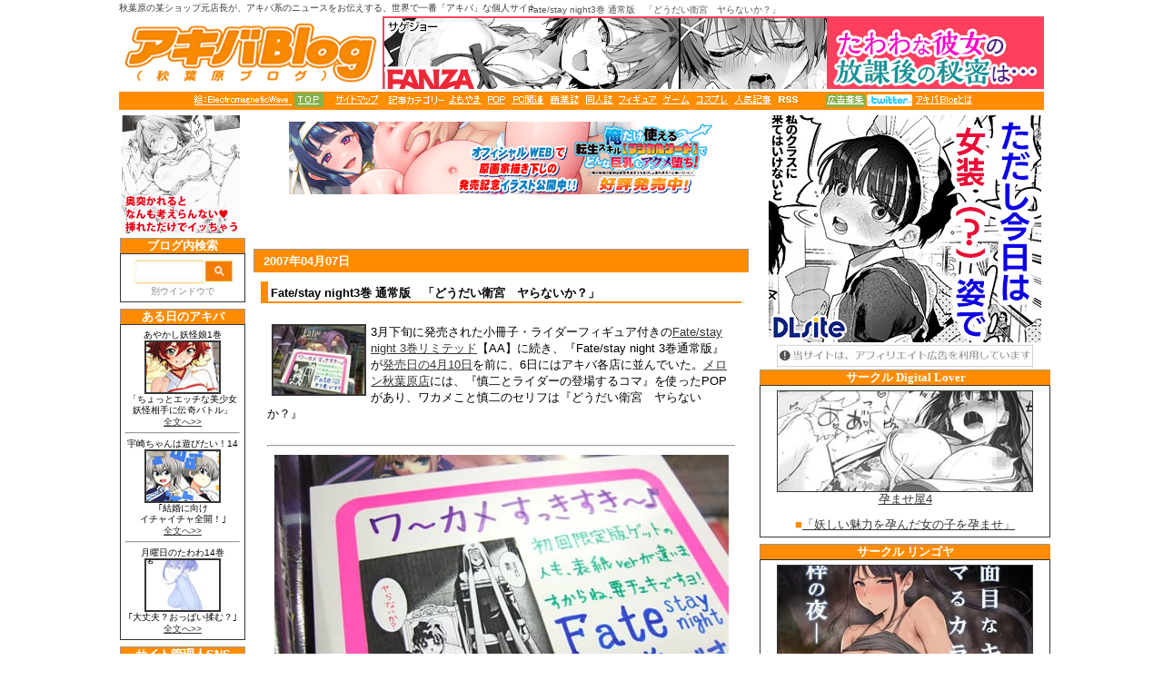

--- FILE ---
content_type: text/html
request_url: https://www.akibablog.net/archives/2007/04/fate_stay_night_3_070407.html
body_size: 5267
content:
<!DOCTYPE HTML PUBLIC "-//W3C//DTD HTML 4.0 Transitional//EN">
<head>
<meta http-equiv="Content-Type" content="text/html; charset=EUC-JP">
<title>Fate/stay night3巻 通常版　「どうだい衛宮　ヤらないか？」 - アキバBlog</title>
<meta name="description" content="3月下旬に発売された小冊子・ライダーフィギュア付きのFate/stay night 3巻リミテッド【AA】に続き、『Fate/stay night 3巻通常版』...">
<meta name="keywords" content="">
<link rel="stylesheet" href="https://parts.akibablog.net/wwwakibablog/styles-site2.css" type="text/css">




<!-- Google4tag(gtag.js)-->
<script async src="https://www.googletagmanager.com/gtag/js?id=G-Y641EKFKDR"></script>
<script>
  window.dataLayer = window.dataLayer || [];
  function gtag(){dataLayer.push(arguments);}
  gtag('js', new Date());
  gtag('config', 'G-Y641EKFKDR');
</script>
<!-- Google4tag(END)-->
</head>

<body>


<div id="container"><div id="banner">
<div class="bannerbody">
<h1 class="bannertitle">Fate/stay night3巻 通常版　「どうだい衛宮　ヤらないか？」</h1>
<div class="bannersubtitle"><a href="https://akibablog.blog.jp/" accesskey="1">秋葉原の某ショップ元店長が、アキバ系のニュースをお伝えする、世界で一番「アキバ」な個人サイト</a></div>
<table border="0" cellspacing="0" cellpadding="0" width="1018" height="105" align="left">
<tr> 
<td height="80" width="290" bordercolor="0"> 
<div align="center"><a href="https://akibablog.blog.jp/" rel="nofollow"><img src="https://parts.akibablog.net/small_parts/image-bunner2012akiba.gif" width="290" height="80" border="0" alt="アキバBlog(秋葉原ブログ)" /></a></div>
</td>
<td height="80" width="730"> 
<div align="right"><iframe src="https://parts.akibablog.net/ad-s-new.html" width="730" height="80" border ="0"  marginheight="0" marginwidth="0" frameborder="0" scrolling="no"></iframe></div>
</td>
<tr><td height="19" colspan="2" bgcolor="darkorange" align="middle" valign="middle"> 
<IMG SRC="https://parts.akibablog.net/small_parts/blog_top_orange20230916.gif" border="0" USEMAP="#linkmap">
<MAP NAME="linkmap">
<AREA SHAPE=rect COORDS="3,2,110,14" HREF="https://www.pixiv.net/users/41477" target="_blank">
<AREA SHAPE=rect COORDS="114,0,145,16" HREF="https://akibablog.blog.jp/" rel="nofollow">
<AREA SHAPE=rect COORDS="149,2,211,14" HREF="https://akibablog.blog.jp/archives/11637013.html" rel="nofollow">
<AREA SHAPE=rect COORDS="283,2,319,14" HREF="https://akibablog.blog.jp/archives/cat_10022559.html" rel="nofollow">
<AREA SHAPE=rect COORDS="326,2,345,14" HREF="https://akibablog.blog.jp/archives/cat_10022562.html" rel="nofollow">
<AREA SHAPE=rect COORDS="352,2,388,14" HREF="https://akibablog.blog.jp/archives/cat_10022566.html" rel="nofollow">
<AREA SHAPE=rect COORDS="394,2,426,14" HREF="https://akibablog.blog.jp/archives/cat_10022560.html" rel="nofollow">
<AREA SHAPE=rect COORDS="432,2,464,14" HREF="https://akibablog.blog.jp/archives/cat_10022563.html" rel="nofollow">
<AREA SHAPE=rect COORDS="469,2,512,14" HREF="https://akibablog.blog.jp/archives/cat_10022565.html" rel="nofollow">
<AREA SHAPE=rect COORDS="517,2,548,14" HREF="https://akibablog.blog.jp/archives/cat_10022561.html" rel="nofollow">
<AREA SHAPE=rect COORDS="554,2,590,14" HREF="https://akibablog.blog.jp/archives/cat_10022564.html" rel="nofollow">
<AREA SHAPE=rect COORDS="596,2,638,14" HREF="https://akibablog.blog.jp/archives/cat_141942.html" rel="nofollow">
<area shape=rect coords="644,2,668,14" HREF="https://akibablog.blog.jp/index.rdf" rel="nofollow" target="_blank">
<AREA SHAPE=rect COORDS="697,2,741,14" HREF="https://akibablog.blog.jp/archives/5380859.html" rel="nofollow">
<AREA SHAPE=rect COORDS="743,2,793,14" HREF="http://twitter.com/akibablog" rel="nofollow">
<AREA SHAPE=rect COORDS="796,2,859,14" HREF="https://akibablog.blog.jp/archives/456552.html" rel="nofollow">
</MAP>
</td>
</tr>
</table>
</div><!-- /.bannerbody-->
</div><!-- /#banner-->

<div id="center">
<div class="content">

<div align="center">
<iframe src="https://parts.akibablog.net/ad-a.html
" width="468" height="138" hspace="0" vspace="0" marginheight="3" marginwidth="0" border = "0" frameborder="0" scrolling="no" style = "padding:0px;margin:0px;border:0px;"></iframe>
</div>


<div class="contentdate">2007&#24180;04&#26376;07&#26085;</div> 
<div class="kobetutitle"><strong>Fate/stay night3巻 通常版　「どうだい衛宮　ヤらないか？」</strong></div> 



<div class="blogbody">
<a href="https://img3.akibablog.net/www/archives/img-mouse/2007-04-07-101.html" target="_blank"><img src="https://img3.akibablog.net/www/archives/img-mouse/2007-04-07-101-s.jpg" alt="" width="100" height="75" border="2"  hspace="5" class="pict" align="left"/></a>3月下旬に発売された小冊子・ライダーフィギュア付きの<a href="http://www.amazon.co.jp/exec/obidos/ASIN/4049007835/akibablog-22/" rel="nofollow" target="_blank">Fate/stay night 3巻リミテッド</a>【AA】に続き、『Fate/stay night 3巻通常版』が<a href="http://www.kadokawa.co.jp/comic/bk_detail.php?pcd=200602000155" target="_blank">発売日の4月10日</a>を前に、6日にはアキバ各店に並んでいた。<a href="http://www.melonbooks.co.jp/contents/shop_introduction/index.html" target="_blank">メロン秋葉原店</a>には、『慎二とライダーの登場するコマ』を使ったPOPがあり、ワカメこと慎二のセリフは『どうだい衛宮　ヤらないか？』
<div id="a003272more"><div id="more">
<br clear="all">
<hr><table width="500" border="0" align="center">
  <tr>
    <td><img src="https://img3.akibablog.net/www/archives/img-mouse/2007-04-07-102.jpg" width="500" height="330" alt="" border="0" hspace="5" class="pict"/></td>
  </tr>
  <tr>
    <td bgcolor="#CCCCCC">
      <div align="center"><font size="2">Fate/stay night3巻 通常版　「どうだい衛宮　ヤらないか？」<br><a href="http://www.melonbooks.co.jp/contents/shop_introduction/index.html" target="_blank">メロンブックス秋葉原店</a></font></div>
    </td>
  </tr>
</table>


<table width="480" border="0" align="center">
  <tr> 
    <td width="160"><a href="https://img3.akibablog.net/www/archives/img-mouse/2007-04-07-103.html" target="_blank"><img src="https://img3.akibablog.net/www/archives/img-mouse/2007-04-07-103-s.jpg" width="160" height="120" alt="" border="2"></a></td>
    <td width="160"><a href="https://img3.akibablog.net/www/archives/img-mouse/2007-04-07-104.html" target="_blank"><img src="https://img3.akibablog.net/www/archives/img-mouse/2007-04-07-104-s.jpg" width="160" height="120" alt="" border="2"></a></td>
    <td width="160"><a href="https://img3.akibablog.net/www/archives/img-mouse/2007-04-07-105.html" target="_blank"><img src="https://img3.akibablog.net/www/archives/img-mouse/2007-04-07-105-s.jpg" width="160" height="120" alt="" border="2"></a></td>
  </tr>
  <tr bgcolor="#CCCCCC"> 
    <td width="160" height="17"> 
      <div align="center"><font size="2">メロン秋葉原店の<br>
        コミックスFate3巻 通常版</font> </div>
    </td>
    <td width="160" height="17"> 
      <div align="center"><font size="2">通常版の表紙イラストは<br>
        ライダー+セイバー</font></div>
    </td>
    <td width="160" height="17"> 
      <div align="center"><font size="2">オビ　「第6のサーヴァント、襲来ー闇より迫り来る紫の騎兵！」</font></div>
    </td>
  </tr>
</table>



<a href="http://www.golgo31.net/" target="_blank"><br>
ゴルゴ31さん</a>が4月6日更新分で『書店によっては既に並んでいる店もあるようです』と書かれているように、3月下旬に発売された小冊子・ライダーフィギュア付きの<a href="http://www.amazon.co.jp/exec/obidos/ASIN/4049007835/akibablog-22/" rel="nofollow" target="_blank">Fate/stay 
night 3巻リミテッド</a>【AA】に続き、『Fate/stay night 3巻通常版』が、<a href="http://www.kadokawa.co.jp/comic/bk_detail.php?pcd=200602000155" target="_blank">角川書店でのコミックス紹介</a>では発売日4月10日のところに、6日にはアキバ各店に並んでいた。 
<p><a href="http://www.melonbooks.co.jp/contents/shop_introduction/index.html" target="_blank">メロンブックス秋葉原店</a>には、コミックスFate3巻の『慎二とライダーの登場するコマ』を使ったPOPがあり、通常版と限定版の表紙イラストが違うことを訴求しつつ、『ワ～カメすっきすき～（関連:<a href="https://www.youtube.com/watch?v=p2YYX7-CzrI" target="_blank">Youtube</a>) 
  』と、慎二のセリフを変えた『どうだい衛宮　ヤらないか？』だった。</p>
<p>
  <a href="http://www.amazon.co.jp/gp/search?ie=UTF8&keywords=%E8%A5%BF%E8%84%87%20%E3%81%A0%E3%81%A3%E3%81%A8%E3%80%80fate&tag=akibablog-22&index=books-jp&linkCode=ur2&camp=247&creative=1211" target="_blank">コミックスFate/stay 
  night</a>【AA】は、原作：TYPE-MOON、漫画：西脇だっと氏により、月刊少年エースで連載されているもので、３巻ではシロウがライダーに殺されそうになったところから、ライダーのマスターが判明するくらいまでを収録している。<a href="https://www.akibablog.net/archives/2007/03/fate_stay_night_rider_070323.html" target="_blank">限定版</a>の表紙が<a href="https://img3.akibablog.net/www/archives/img-mouse/2007-03-23-415.html" target="_blank">ライダー単独のイラスト</a>のところ、<a href="https://img3.akibablog.net/www/archives/img-mouse/2007-04-07-105.html" target="_blank">通常版はライダー+セイバー</a>で、限定版にはないオビでは『第6のサーヴァント、襲来ー闇より迫り来る紫の騎兵！』となっていた。</p>
<table width="480" border="0" align="center">
  <tr> 
    <td width="160"><a href="https://img3.akibablog.net/www/archives/img-mouse/2007-04-07-106.html" target="_blank"><img src="https://img3.akibablog.net/www/archives/img-mouse/2007-04-07-106-s.jpg" width="160" height="120" alt="" border="2"></a></td>
    <td width="160"><a href="https://img3.akibablog.net/www/archives/img-mouse/2007-04-07-107.html" target="_blank"><img src="https://img3.akibablog.net/www/archives/img-mouse/2007-04-07-107-s.jpg" width="160" height="120" alt="" border="2"></a></td>
    <td width="160"><a href="https://img3.akibablog.net/www/archives/img-mouse/2007-04-07-108.html" target="_blank"><img src="https://img3.akibablog.net/www/archives/img-mouse/2007-04-07-108-s.jpg" width="160" height="120" alt="" border="2"></a></td>
  </tr>
  <tr bgcolor="#CCCCCC"> 
    <td width="160" height="17"> 
      <div align="center"><font size="2">K-Books秋葉原店</font></div>
    </td>
    <td width="160" height="17"> 
      <div align="center"><font size="2">ゲーマーズ本店<br>
        限定版のキャンセル分がいくつか</font></div>
    </td>
    <td width="160" height="17"> 
      <div align="center"><font size="2">とらのあな1号店</font></div>
    </td>
  </tr>
</table>
【関連記事】<br>
<img src="https://akibablog.blog.jp/_kannren_links/kannren2023.gif" width="10" height="10" border="0" hspace="0" class="pict" align="left"/><a href="https://akibablog.blog.jp/archives/50769731.html">やらないかTシャツ　「ノンケな人にも大人気」再入荷</a><br>

<img src="https://akibablog.blog.jp/_kannren_links/kannren2023.gif" width="10" height="10" border="0" hspace="0" class="pict" align="left"/><a href="https://akibablog.blog.jp/archives/50766586.html">「やらないかTシャツ」先行販売分　売り切れ</a><br>


<img src="https://akibablog.blog.jp/_kannren_links/kannren2023.gif" width="10" height="10" border="0" hspace="0" class="pict" align="left"/><a href="https://akibablog.blog.jp/archives/50763872.html">ウホッ！いい男　「やらないかTシャツ」　先行販売</a><br>

<img src="https://akibablog.blog.jp/_kannren_links/kannren2023.gif" width="10" height="10" border="0" hspace="0" class="pict" align="left"/><a href="https://akibablog.blog.jp/archives/50760911.html">「ウホッ!!いい男達　ヤマジュン・パーフェクト」　今期アニメ作品よりもダントツに高い買取</a><br>

<img src="https://akibablog.blog.jp/_kannren_links/kannren2023.gif" width="10" height="10" border="0" hspace="0" class="pict" align="left"/><a href="https://www.akibablog.net/archives/2008/04/dnrh-001-080423.html">ファンレス小型PC DNRH-001 「すごく･･･小さいです」</a><br>
<img src="https://akibablog.blog.jp/_kannren_links/kannren2023.gif" width="10" height="10" border="0" hspace="0" class="pict" align="left"/><a href="https://www.akibablog.net/archives/2008/01/kawanaika-080109.html">2008年、最初に見かけた「くそみそテクニック」</a><br>

<img src="https://akibablog.blog.jp/_kannren_links/kannren2023.gif" width="10" height="10" border="0" hspace="0" class="pict" align="left"/><a href="https://www.akibablog.net/archives/2007/08/vga-070806.html">「うほ！いいVGA・・・挿さないか？　ああ・・つぎはクロスファイアだ・・」
</a>(2007/08)<br>

<a href="https://www.akibablog.net/archives/2007/03/fate_stay_night_rider_070323.html"><img src="https://akibablog.blog.jp/_kannren_links/kannren2023.gif" width="10" height="10" border="0" hspace="0" class="pict" align="left"/>Fate/stay 
night 3巻リミテッド発売　小冊子・ライダーフィギュア付き</a><br>
<a href="https://www.akibablog.net/archives/2006/12/post_942.html"><img src="https://akibablog.blog.jp/_kannren_links/kannren2023.gif" width="10" height="10" border="0" hspace="0" class="pict" align="left"/>「アキバの腐女子に告ぐ！　乙女だったら、弓ｘ凛」</a><br>
<a href="https://www.akibablog.net/archives/2006/10/fate2.html"><img src="https://akibablog.blog.jp/_kannren_links/kannren2023.gif" width="10" height="10" border="0" hspace="0" class="pict" align="left"/>「赤の主従、その征く道をことごとく切り開く!」　コミックスFate2巻　発売</a><br>
<a href="https://www.akibablog.net/archives/2006/05/fatestay_night1.html"><img src="https://akibablog.blog.jp/_kannren_links/kannren2023.gif" width="10" height="10" border="0" hspace="0" class="pict" align="left"/>「初のオフィシャルコミック」　Fate/stay 
night1巻　発売</a><br>
<p><a href="https://www.akibablog.net/archives/2007/01/post_988.html"><img src="https://akibablog.blog.jp/_kannren_links/kannren2023.gif" width="10" height="10" border="0" hspace="0" class="pict" align="left"/>「やらないか 
  彼は逞しい予約券を僕の前につきだした」</a><br>
  <a href="https://www.akibablog.net/archives/2007/04/fate_zero_2_070401.html"><img src="https://akibablog.blog.jp/_kannren_links/kannren2023.gif" width="10" height="10" border="0" hspace="0" class="pict" align="left"/>Fate/Zero2巻発売　アキバはこんな感じ</a><a href="https://www.akibablog.net/archives/2007/03/ps2_fate_070329.html"><br>
  <img src="https://akibablog.blog.jp/_kannren_links/kannren2023.gif" width="10" height="10" border="0" hspace="0" class="pict" align="left"/>PS2版Fate/stay 
  night[Realta Nua]　ソフマップ本店に看板</a><br>
  <a href="https://www.akibablog.net/archives/2007/03/tora_18_070313.html"><img src="https://akibablog.blog.jp/_kannren_links/kannren2023.gif" width="10" height="10" border="0" hspace="0" class="pict" align="left"/>とら本店地下の年齢確認　「問おう、貴方は18歳以上か？」</a><br>
  <a href="https://www.akibablog.net/archives/something/fate/"><img src="https://akibablog.blog.jp/_kannren_links/kannren2023.gif" width="10" height="10" border="0" hspace="0" class="pict" align="left"/>アキバBlog 
  Fate関連記事一覧</a><br>
</p>
<p>【関連リンク】<br>
  <a href="http://www.typemoon.com/fate/" target="_blank"><img src="https://akibablog.blog.jp/_kannren_links/links2023.gif
" width="10" height="10" border="0" hspace="0" class="pict" align="left"/>Fate/stay 
  night公式 </a><br>
  <img src="https://akibablog.blog.jp/_kannren_links/links2023.gif
" width="10" height="10" border="0" hspace="0" class="pict" align="left"/><a href="http://www.kadokawa.co.jp/comic/bk_detail.php?pcd=200602000155" target="_blank">Fate/stay 
  night (3)通常版コミックス情報</a><br>
  <a href="http://www.toranoana.jp/shop/070406_fate/070406_fate.html" target="_blank"><img src="https://akibablog.blog.jp/_kannren_links/links2023.gif
" width="10" height="10" border="0" hspace="0" class="pict" align="left"/>「Fate/stay 
  night」3巻　描き下ろし2P漫画メッセージペーパープレゼント</a>（とらのあな）<br>
  <img src="https://akibablog.blog.jp/_kannren_links/links2023.gif
" width="10" height="10" border="0" hspace="0" class="pict" align="left"/><a href="http://beatarai.blog90.fc2.com/blog-entry-93.html" target="_blank">Fate/stay 
  night 3巻【限定版】の内容</a>　<a href="http://beatarai.blog90.fc2.com/" target="_blank"><font size="1">大炎上</font></a><font size="1">さん</font><br>

<img src="https://akibablog.blog.jp/_kannren_links/links2023.gif
" width="10" height="10" border="0" hspace="0" class="pict" align="left"/><a href="http://www.senakablog.com/archives/2007/04/fatestay_nightr_2.html" target="_blank">Fate/stay night[Realta Nua]の新PV公開　セイバーとイリヤの新シーンも登場</a><br>

<img src="https://akibablog.blog.jp/_kannren_links/links2023.gif
" width="10" height="10" border="0" hspace="0" class="pict" align="left"/><a href="http://www.dengekionline.com/data/news/2007/4/7/cfce25048bbfce2116f48b1e404542ae.html" target="_blank">「虎聖杯」を巡る笑（？）撃の乱闘アクション 『Fate/タイガーころしあむ』</a> <font size=1>ソース<a href="http://www.earlbox.sakura.ne.jp/" target="_blank">EARL.BOX</a>さん</font size><br>


</p>




<hr>

<div align="center"> 
  　<a href="https://akibablog.blog.jp/archives/456552.html" rel="nofollow">このサイトについて</a>　<a href="https://akibablog.blog.jp/archives/11637013.html" rel="nofollow">カテゴリーについて</a></div>
</div></div>

<p class="posted">　|　posted by アキバBlog(秋葉原ブログ) geek at : 07:22｜
<a href="https://www.akibablog.net/archives/pop2007/">POP</a>
<a href="https://www.akibablog.net/archives/something2007/">よもやま</a>
<a href="https://www.akibablog.net/archives/book2007/">商業誌</a>
<a href="https://www.akibablog.net/archives/shop2007/melonbooks/"></a>
<a href="https://www.akibablog.net/archives/something/fate/">Fate</a>
<a href="https://www.akibablog.net/archives/book2007/all/"></a>
　

</p>

<br><br>



<p class="tburl"><br>


</div>



<div id="footer">
<a class="posted" href="#top">このエントリーのトップへ▲</a>
</div>

</div><!-- /.content-->
</div><!-- /#center-->

<div id="right">
<div class="sidebar">
<iframe scrolling="no" marginheight=0 marginwidth=0 frameborder=0 width=320 height=8200
  src="https://parts.akibablog.net/sidebar/right-side2.html"> 
<table border="0" cellpadding="0" cellspacing="0" width="320" height="8200" align="center">
</table>
</iframe>


</div><!-- /.sidebar-->
</div><!-- /#right-->
</div><!-- /#container-->

<div id="left">
<div class="sidebar">
<iframe scrolling="no" marginheight=0 marginwidth=0 frameborder=0 width=138 height=8200
  src="https://parts.akibablog.net/sidebar/left-side.html"> 
<table border="0" cellpadding="0" cellspacing="0" width="138" height="8200" align="center">
</table>
</iframe>
</div><!-- /.sidebar-->
</div><!--/#left-->







</body></html>


--- FILE ---
content_type: text/html
request_url: https://parts.akibablog.net/sidebar/right-side2.html
body_size: 3781
content:
<head>
<meta http-equiv="Content-Type" content="text/html; charset=euc-jp">
<meta name="robots" content="noindex">
<title>アキバBlog 右サイドバー</title>
<!----■■ encode　Japanese EUC euc-jp ■■-------->
<style type="text/css">
<!--
.sidetitle {margin: 0px;padding: 0px;border-top: #999999 1px solid;border-right:#999999 px solid;border-left: #999999 1px solid;background: darkorange;color: #FFFFFF;font-weight:bold;font-size:13px;font-fam
ily: Verdana,Arial,sans-serif;line-height: 130%;text-align: center;}

.side {margin: 0px;padding: 5px;border-top: #353535 1px solid;border-right: #353535 1px solid;border-left: #353535 1px solid;border-bottom: #353535 1px solid;text-align: center; 
line-height: 120%;font-size: 10px;font-family: Verdana, Arial, sans-serif;}

.sidebottom {margin-bottom:7px;}

.sidetoptitle {
text-align: center;border-top: #999999 2px solid;border-right:#999999 1px s
lid;border-left: #999999 1px solid;	font-weight: bold;font-size:13px;line-height:20%;margin: 0px;font-family: Verdana,Arial,sans-serif;}

.link {color: #353535;text-decoration: underline;line-height:130%}
-->

</style>
</head>
<body>

<div align="center">
<iframe src="https://parts.akibablog.net/ad-s.html" width="300" height="250" hspace="0" vspace="0" marginheight="0" marginwidth="0" border ="0" frameborder="0" scrolling="no" style=""></iframe>


<div align="center">
<img src="https://parts.akibablog.net/small_parts/announcement2023.jpg
" loading="lazy" width="290" height="30" border="0" />
</div>
<!----■■ encode　Japanese EUC euc-jp ■■-------->



<!--side--------------------------->
<div class="sidetitle">サークル Digital Lover</div>
<div class="side">
<font size="-1">
<a href="https://al.fanza.co.jp/?lurl=https%3A%2F%2Fwww.dmm.co.jp%2Fdc%2Fdoujin%2F-%2Fdetail%2F%3D%2Fcid%3Dd_705918%2F&af_id=akibablog-001&ch=link_tool&ch_id=link" rel="nofollow" target="_blank" span class="link"><img src="https://cloud3.akibablog.net/right-jpg/d_705918.jpg" loading="lazy" width="280" height="110" border="1" /><br />孕ませ屋4</a><br>
<br>
<font color=darkorange>■</font><a href="https://akibablog.blog.jp/archives/51658275.html" rel="nofollow" target="_blank" span class="link">「妖しい魅力を孕んだ女の子を孕ませ」</a>
</font>
</div><div class="sidebottom"></div>
<!--side--------------------------->


<!--side--------------------------->
<div class="sidetitle">サークル リンゴヤ</div>
<div class="side">
<font size="-1">
<a href="https://al.fanza.co.jp/?lurl=https%3A%2F%2Fwww.dmm.co.jp%2Fdc%2Fdoujin%2F-%2Fdetail%2F%3D%2Fcid%3Dd_717330%2F&af_id=akibablog-001&ch=link_tool&ch_id=link" rel="nofollow" target="_blank" span class="link"><img src="https://cloud3.akibablog.net/right-jpg/d_717330.jpg" loading="lazy" width="280" height="110" border="1" /><br />真面目なキミにハマるカラダ‐梓の夜‐</a><br>
<br>
<font color=darkorange>■</font><a href="https://akibablog.blog.jp/archives/51657935.html" rel="nofollow" target="_blank" span class="link">「セ◯クスの快楽をしってしまった女の子」</a>
</font>
</div><div class="sidebottom"></div>
<!--side--------------------------->


<!--side--------------------------->
<div class="sidetitle">サークル Ink Complex</div>
<div class="side">
<font size="-1">
<a href="https://al.fanza.co.jp/?lurl=https%3A%2F%2Fwww.dmm.co.jp%2Fdc%2Fdoujin%2F-%2Fdetail%2F%3D%2Fcid%3Dd_716998%2F&af_id=akibablog-001&ch=link_tool&ch_id=link" rel="nofollow" target="_blank" span class="link"><img src="https://cloud3.akibablog.net/right-jpg/d_716998.jpg" loading="lazy" width="280" height="110" border="1" /><br />タワーレジデンス接遇課対応中2</a><br>
<br>
<font color=darkorange>■</font><a href="https://akibablog.blog.jp/archives/51658243.html" rel="nofollow" target="_blank" span class="link">「“接遇”という女性への性的接待」</a>
</font>
</div><div class="sidebottom"></div>
<!--side--------------------------->

<!--side--------------------------->
<div class="sidetitle">あきときたいき</div>
<div class="side">
<font size="-1">
<a href="https://al.dmm.com/?lurl=https%3A%2F%2Fbook.dmm.com%2Fproduct%2F6244253%2Fb330ftksb11985%2F&af_id=akibablog-001&ch=link_tool&ch_id=link" rel="nofollow" target="_blank" span class="link"><img src="https://cloud3.akibablog.net/right-jpg/b330ftksb11985.jpg" loading="lazy" width="280" height="110" border="1" /><br />ちぃのはねぐらし1巻</a><br>
</font>
</div><div class="sidebottom"></div>
<!--side--------------------------->


<!--side--------------------------->
<div class="sidetitle">こかむも</div>
<div class="side">
<font size="-1">
<a href="https://al.dmm.com/?lurl=https%3A%2F%2Fbook.dmm.com%2Fproduct%2F6241786%2Fb000ehftx88689%2F&af_id=akibablog-001&ch=link_tool&ch_id=link" rel="nofollow" target="_blank" span class="link"><img src="https://cloud3.akibablog.net/right-jpg/b000ehftx88689.jpg" loading="lazy" width="280" height="110" border="1" /><br />アビスマル1巻</a><br>
</font>
</div><div class="sidebottom"></div>
<!--side--------------------------->

<!--side--------------------------->
<div class="sidetitle">焼肉定食</div>
<div class="side">
<font size="-1">
<a href="https://al.dmm.com/?lurl=https%3A%2F%2Fbook.dmm.com%2Fproduct%2F6244428%2Fb163cijt228863%2F&af_id=akibablog-001&ch=link_tool&ch_id=link" rel="nofollow" target="_blank" span class="link"><img src="https://cloud3.akibablog.net/right-jpg/b163cijt228863.jpg" loading="lazy" width="280" height="110" border="1" /><br />昨日シたのに覚えてないの？ 百合えっち短編集</a><br>
</font>
</div><div class="sidebottom"></div>
<!--side--------------------------->


<!--side--------------------------->
<div class="sidetitle">反面教師×仏さんじょ</div>
<div class="side">
<font size="-1">
<a href="https://al.dmm.com/?lurl=https%3A%2F%2Fbook.dmm.com%2Fproduct%2F6241048%2Fs397asnph01380%2F&af_id=akibablog-001&ch=link_tool&ch_id=link" rel="nofollow" target="_blank" span class="link"><img src="https://cloud3.akibablog.net/right-jpg/s397asnph01380.jpg" loading="lazy" width="280" height="110" border="1" /><br />コミカライズ「どうやら貧乏男爵家の末っ子に転生したらしいです」1巻</a><br>
</font>
</div><div class="sidebottom"></div>
<!--side--------------------------->





<!--side--------------------------->
<div class="sidetitle">上村純子×ぼーかん</div>
<div class="side">
<font size="-1">
<a href="https://al.dmm.com/?lurl=https%3A%2F%2Fbook.dmm.com%2Fproduct%2F4347428%2Fb900zkds29808%2F&af_id=akibablog-001&ch=link_tool&ch_id=link" rel="nofollow" target="_blank" span class="link"><img src="https://cloud3.akibablog.net/right-jpg/b900zkds29808.jpg" loading="lazy" width="280" height="110" border="1" /><br />いけない！ルナ先生R8</a><br>
<br>
<font color=darkorange>■</font><a href="https://akibablog.blog.jp/archives/51658362.html" rel="nofollow" target="_blank" span class="link">「これで見納め最終巻！」</a>
</font>
</div><div class="sidebottom"></div>
<!--side--------------------------->

<!--side--------------------------->
<div class="sidetitle">ワス</div>
<div class="side">
<font size="-1">
<a href="https://al.dmm.com/?lurl=https%3A%2F%2Fbook.dmm.com%2Fproduct%2F6241674%2Fb073bktcm07281%2F&af_id=akibablog-001&ch=link_tool&ch_id=link" rel="nofollow" target="_blank" span class="link"><img src="https://cloud3.akibablog.net/right-jpg/b073bktcm07281.jpg" loading="lazy" width="280" height="110" border="1" /><br />最強魔王は無双してたのに ～女体化解除のカギは人助けの旅でした～1巻</a><br>
<br>
<font color=darkorange>■</font><a href="https://akibablog.blog.jp/archives/51658099.html" rel="nofollow" target="_blank" span class="link">1巻「ときどきほっこりな冒険コメディ！」</a>
</font>
</div><div class="sidebottom"></div>
<!--side--------------------------->


<!--side--------------------------->
<div class="sidetitle">Y.A×広石匡司</div>
<div class="side">
<font size="-1">
<a href="https://al.dmm.com/?lurl=https%3A%2F%2Fbook.dmm.com%2Fproduct%2F4075227%2Fb062aftwk02879%2F&af_id=akibablog-001&ch=link_tool&ch_id=link" rel="nofollow" target="_blank" span class="link"><img src="https://cloud3.akibablog.net/right-jpg/b062aftwk02879.jpg" loading="lazy" width="280" height="110" border="1" /><br />コミカライズ「銭(インチキ)の力で、戦国の世を駆け抜ける。」8巻</a><br>
<br>
<font color=darkorange>■</font><a href="https://akibablog.blog.jp/archives/51658337.html" rel="nofollow" target="_blank" span class="link">「刮目せよ！この黄金の泡！」</a>
</font>
</div><div class="sidebottom"></div>
<!--side--------------------------->






<!--side--------------------------->
<div class="sidetitle">サークル あんみつよもぎ亭
</div>
<div class="side">
<font size="-1">
<a href="https://al.fanza.co.jp/?lurl=https%3A%2F%2Fwww.dmm.co.jp%2Fdc%2Fdoujin%2F-%2Fdetail%2F%3D%2Fcid%3Dd_721494%2F&af_id=akibablog-001&ch=link_tool&ch_id=link" rel="nofollow" target="_blank" span class="link"><img src="https://cloud3.akibablog.net/right-jpg/d_721494.jpg" loading="lazy" width="280" height="110" border="1" /><br />サキュバス性徒会シコシコ執行部3.5</a><br>
<br>
<font color=darkorange>■</font><a href="https://akibablog.blog.jp/archives/51657940.html" rel="nofollow" target="_blank" span class="link">「ドスケベピストンを披露する会長」</a>
</font>
</div><div class="sidebottom"></div>
<!--side--------------------------->

<!--side--------------------------->
<div class="sidetitle">サークル ほっけばいん！</div>
<div class="side">
<font size="-1">
<a href="https://al.fanza.co.jp/?lurl=https%3A%2F%2Fwww.dmm.co.jp%2Fdc%2Fdoujin%2F-%2Fdetail%2F%3D%2Fcid%3Dd_717499%2F&af_id=akibablog-001&ch=link_tool&ch_id=link" rel="nofollow" target="_blank" span class="link"><img src="https://cloud3.akibablog.net/right-jpg/d_717499.jpg" loading="lazy" width="280" height="110" border="1" /><br />俺にだけ超VIP対応してくれる性感エステのお姉さん</a><br>

</font>
</div><div class="sidebottom"></div>
<!--side--------------------------->

<!--side--------------------------->
<div class="sidetitle">サークル スーパーイチゴチャン</div>
<div class="side">
<font size="-1">
<a href="https://al.fanza.co.jp/?lurl=https%3A%2F%2Fwww.dmm.co.jp%2Fdc%2Fdoujin%2F-%2Fdetail%2F%3D%2Fcid%3Dd_723181%2F&af_id=akibablog-001&ch=link_tool&ch_id=link" rel="nofollow" target="_blank" span class="link"><img src="https://cloud3.akibablog.net/right-jpg/d_723181.jpg" loading="lazy" width="280" height="110" border="1" /><br />男ひとりバイク旅<br>～峠の蕎麦屋の若妻編～</a><br>

</font>
</div><div class="sidebottom"></div>
<!--side--------------------------->


<!--side--------------------------->
<div class="sidetitle">サークル 三崎</div>
<div class="side">
<font size="-1">
<a href="https://al.fanza.co.jp/?lurl=https%3A%2F%2Fwww.dmm.co.jp%2Fdc%2Fdoujin%2F-%2Fdetail%2F%3D%2Fcid%3Dd_687362%2F&af_id=akibablog-001&ch=link_tool&ch_id=link" rel="nofollow" target="_blank" span class="link"><img src="https://cloud3.akibablog.net/right-jpg/d_687362.jpg" loading="lazy" width="280" height="110" border="1" /><br />完全眠姦 無断中出しされる眼鏡委員長</a><br>

</font>
</div><div class="sidebottom"></div>
<!--side--------------------------->

<!--side--------------------------->
<div class="sidetitle">サークル じぇのばけーき
</div>
<div class="side">
<font size="-1">
<a href="https://al.fanza.co.jp/?lurl=https%3A%2F%2Fwww.dmm.co.jp%2Fdc%2Fdoujin%2F-%2Fdetail%2F%3D%2Fcid%3Dd_719798%2F&af_id=akibablog-001&ch=link_tool&ch_id=link" rel="nofollow" target="_blank" span class="link"><img src="https://cloud3.akibablog.net/right-jpg/d_719798.jpg" loading="lazy" width="280" height="110" border="1" /><br />たかやKiコンプリートパック</a><br>

</font>
</div><div class="sidebottom"></div>
<!--side--------------------------->




<!--side--------------------------->
<div class="sidetitle">サークル 茶禅丸</div>
<div class="side">
<font size="-1">
<a href="https://al.fanza.co.jp/?lurl=https%3A%2F%2Fwww.dmm.co.jp%2Fdc%2Fdoujin%2F-%2Fdetail%2F%3D%2Fcid%3Dd_718201%2F&af_id=akibablog-001&ch=link_tool&ch_id=link" rel="nofollow" target="_blank" span class="link"><img src="https://cloud3.akibablog.net/right-jpg/d_718201.jpg" loading="lazy" width="280" height="110" border="1" /><br />ジト目ギャルはオタチ〇ポにダル絡みしたい</a><br>

</font>
</div><div class="sidebottom"></div>
<!--side--------------------------->








<!--side----------------■■■■■■■■■■■■■■■■--------------------------------->
<div class="sidetitle">フィギュア</div>
<div class="side">
<div align="center">
<iframe style="BORDER-RIGHT: 0px; PADDING-RIGHT: 0px; BORDER-TOP: 0px; PADDING-LEFT: 0px; PADDING-BOTTOM: 0px; MARGIN: 0px; BORDER-LEFT: 0px; PADDING-TOP: 0px; BORDER-BOTTOM: 0px"
border="0" marginwidth="0" marginheight="0"
src="https://akibablog.tyrellsys.com/index_2.html" frameborder="0" width="290"
scrolling="no" height="900"></iframe>
</div></div>
<div class="sidebottom"></div>
<!--side----------------■■■■■■■■■■■■■■■■--------------------------------->


<!--side--------------------------->
<div class="sidetitle">サークルフルイスエミ</div>
<div class="side">
<font size="-1">
<a href="https://al.fanza.co.jp/?lurl=https%3A%2F%2Fwww.dmm.co.jp%2Fdc%2Fdoujin%2F-%2Fdetail%2F%3D%2Fcid%3Dd_710439%2F&af_id=akibablog-001&ch=link_tool&ch_id=link" rel="nofollow" target="_blank" span class="link"><img src="https://cloud3.akibablog.net/right-jpg/d_710439.jpg" loading="lazy" width="280" height="110" border="1" /><br />催眠オナホ 登校中の処女アイドルとギャルモデルを犯します</a><br>

</font>
</div><div class="sidebottom"></div>
<!--side--------------------------->

<!--side--------------------------->
<div class="sidetitle">サークル 流刑地</div>
<div class="side">
<font size="-1">
<a href="https://al.fanza.co.jp/?lurl=https%3A%2F%2Fwww.dmm.co.jp%2Fdc%2Fdoujin%2F-%2Fdetail%2F%3D%2Fcid%3Dd_710989%2F&af_id=akibablog-001&ch=link_tool&ch_id=link" rel="nofollow" target="_blank" span class="link"><img src="https://cloud3.akibablog.net/right-jpg/d_710989.jpg" loading="lazy" width="280" height="110" border="1" /><br />二小山さんは貸出し中です。2</a><br>

</font>
</div><div class="sidebottom"></div>
<!--side--------------------------->


<!--side--------------------------->
<div class="sidetitle">硬梨菜×不二涼介</div>
<div class="side">
<font size="-1">
<a href="https://al.dmm.com/?lurl=https%3A%2F%2Fbook.dmm.com%2Fproduct%2F4028957%2Fb900zkds29798%2F&af_id=akibablog-001&ch=link_tool&ch_id=link" rel="nofollow" target="_blank" span class="link"><img src="https://cloud3.akibablog.net/right-jpg/b900zkds29798.jpg" loading="lazy" width="280" height="110" border="1" /><br />コミカライズ「シャングリラ・フロンティア ～クソゲーハンター、神ゲーに挑まんとす～」25巻</a><br>
<br>
<font color=darkorange>■</font><a href="https://akibablog.blog.jp/archives/51658313.html" rel="nofollow" target="_blank" span class="link">「挑め！呪い渦巻く蛇の巣窟へ！」</a>
</font>
</div><div class="sidebottom"></div>
<!--side--------------------------->


<!--side--------------------------->
<div class="sidetitle">nonco</div>
<div class="side">
<font size="-1">
<a href="https://al.dmm.com/?lurl=https%3A%2F%2Fbook.dmm.com%2Fproduct%2F4238082%2Fb900zkds29810%2F&af_id=akibablog-001&ch=link_tool&ch_id=link" rel="nofollow" target="_blank" span class="link"><img src="https://cloud3.akibablog.net/right-jpg/b900zkds29810.jpg" loading="lazy" width="280" height="110" border="1" /><br />カナン様はあくまでチョロい12巻</a><br>
<br>
<font color=darkorange>■</font><a href="https://akibablog.blog.jp/archives/51658338.html" rel="nofollow" target="_blank" span class="link">「純情アクマのチョロ可愛い初恋ラブコメ♪」</a>
</font>
</div><div class="sidebottom"></div>
<!--side--------------------------->



<!--side--------------------------->
<div class="sidetitle">サークル たいぷはてな</div>
<div class="side">
<font size="-1">
<a href="https://al.fanza.co.jp/?lurl=https%3A%2F%2Fwww.dmm.co.jp%2Fdc%2Fdoujin%2F-%2Fdetail%2F%3D%2Fcid%3Dd_720393%2F&af_id=akibablog-001&ch=link_tool&ch_id=link" rel="nofollow" target="_blank" span class="link"><img src="https://cloud3.akibablog.net/right-jpg/d_720393.jpg" loading="lazy" width="280" height="110" border="1" /><br />りむと「ラムネ」と「27cm」（小夏りむ〇〇〇）</a><br>

</font>
</div><div class="sidebottom"></div>
<!--side--------------------------->



<!--side--------------------------->
<div class="sidetitle">サークルヌルネバーランド</div>
<div class="side">
<font size="-1">
<a href="https://al.fanza.co.jp/?lurl=https%3A%2F%2Fwww.dmm.co.jp%2Fdc%2Fdoujin%2F-%2Fdetail%2F%3D%2Fcid%3Dd_717438%2F&af_id=akibablog-001&ch=link_tool&ch_id=link" rel="nofollow" target="_blank" span class="link"><img src="https://cloud3.akibablog.net/right-jpg/d_717438.jpg" loading="lazy" width="280" height="110" border="1" /><br />勃禁村 勃起したら抜いてもらわないといけない村<br>第2話</a><br>
<br>
<font color=darkorange>■</font><a href="https://akibablog.blog.jp/archives/51658308.html" rel="nofollow" target="_blank" span class="link">「性処理をしてくれる巨乳美女たち」</a>
</font>
</div><div class="sidebottom"></div>
<!--side--------------------------->


<!--side--------------------------->
<div class="sidetitle">宮島礼吏</div>
<div class="side">
<font size="-1">
<a href="https://al.dmm.com/?lurl=https%3A%2F%2Fbook.dmm.com%2Fproduct%2F766148%2Fb900zkds29820%2F&af_id=akibablog-001&ch=link_tool&ch_id=link" rel="nofollow" target="_blank" span class="link"><img src="https://cloud3.akibablog.net/right-jpg/b900zkds29820.jpg" loading="lazy" width="280" height="110" border="1" /><br />彼女、お借りします44巻</a><br>
<br>
<font color=darkorange>■</font><a href="https://akibablog.blog.jp/archives/51658366.html" rel="nofollow" target="_blank" span class="link">「ガチ初デート編、衝撃のラストへ！」</a>
</font>
</div><div class="sidebottom"></div>
<!--side--------------------------->




<!--side--------------------------->
<div class="sidetitle">筏田かつら×猫井ヤスユキ</div>
<div class="side">
<font size="-1">
<a href="https://al.dmm.com/?lurl=https%3A%2F%2Fbook.dmm.com%2Fproduct%2F4506451%2Fb163cijt228838%2F&af_id=akibablog-001&ch=link_tool&ch_id=link" rel="nofollow" target="_blank" span class="link"><img src="https://cloud3.akibablog.net/right-jpg/b163cijt228838.jpg" loading="lazy" width="280" height="110" border="1" /><br />コミカライズ「一番遠くて、近いあいつ。～君に恋をするなんて、ありえないはずだった～」5巻</a><br>
<br>
<font color=darkorange>■</font><a href="https://akibablog.blog.jp/archives/51658365.html" rel="nofollow" target="_blank" span class="link">「すれ違い青春恋愛物語。完結」</a>
</font>
</div><div class="sidebottom"></div>
<!--side--------------------------->


<!--side--------------------------->
<div class="sidetitle">サークルやまなし娘。</div>
<div class="side">
<font size="-1">
<a href="https://al.fanza.co.jp/?lurl=https%3A%2F%2Fwww.dmm.co.jp%2Fdc%2Fdoujin%2F-%2Fdetail%2F%3D%2Fcid%3Dd_717095%2F&af_id=akibablog-001&ch=link_tool&ch_id=link" rel="nofollow" target="_blank" span class="link"><img src="https://cloud3.akibablog.net/right-jpg/d_717095.jpg" loading="lazy" width="280" height="110" border="1" /><br />ギャルたちに可愛がられすぎて、ナカ出しセ◯クスしまくるハナシ
</a><br>

</font>
</div><div class="sidebottom"></div>
<!--side--------------------------->





<!--side--------------------------->
<div class="sidetitle">サークル たいぷはてな</div>
<div class="side">
<font size="-1">
<a href="https://al.fanza.co.jp/?lurl=https%3A%2F%2Fwww.dmm.co.jp%2Fdc%2Fdoujin%2F-%2Fdetail%2F%3D%2Fcid%3Dd_720414%2F&af_id=akibablog-001&ch=link_tool&ch_id=link" rel="nofollow" target="_blank" span class="link"><img src="https://cloud3.akibablog.net/right-jpg/d_720414.jpg" loading="lazy" width="280" height="110" border="1" /><br />こ〇もアイドルをすきほーだいしていでんしまぜまぜはらませにゃんこ</a><br>

</font>
</div><div class="sidebottom"></div>
<!--side--------------------------->



<!--side--------------------------->
<div class="sidetitle">蘇募ロウ</div>
<div class="side">
<font size="-1">
<a href="https://al.dmm.com/?lurl=https%3A%2F%2Fbook.dmm.com%2Fproduct%2F6242501%2Fb900zkds29799%2F&af_id=akibablog-001&ch=link_tool&ch_id=link" rel="nofollow" target="_blank" span class="link"><img src="https://cloud3.akibablog.net/right-jpg/b900zkds29799.jpg" loading="lazy" width="280" height="110" border="1" /><br />じゅーくぼっくす1巻</a><br>
<br>
<font color=darkorange>■</font><a href="https://akibablog.blog.jp/archives/51658364.html" rel="nofollow" target="_blank" span class="link">「ちょっと不思議な3つの物語」</a>
</font>
</div><div class="sidebottom"></div>
<!--side--------------------------->












<div align="center">
<a href="https://parts.akibablog.net/sidebar/right-side2.html" target="_blank"><font size=-1 color=d9d9d9>■</font></a>
<font size=-1 color=d9d9d9>
ver.2026.01.18AM</font>
</div>


</body>
</html>

--- FILE ---
content_type: text/html
request_url: https://parts.akibablog.net/sidebar/left-side.html
body_size: 6408
content:







<html>
<head> 
<meta http-equiv="Content-Type" content="text/html; charset=euc-jp">
<title>アキバBlog 左サイドバー</title>

<style>
.sidetitle {margin: 0px;padding: 0px;border-top: #999999 1px solid;border-right:#999999 1px solid;border-left: #999999 1px solid;background: darkorange;color: #FFFFFF;font-weight:bold;font-size:13px;font-family: Verdana,Arial,sans-serif;line-height: 130%;text-align: center;}
.side {margin: 0px;padding: 5px;border-top: #353535 1px solid;border-right: #353535 1px solid;border-left: #353535 1px solid;border-bottom: #353535 1px solid;text-align: center; line-height: 120%;font-size: 10px;font-family: Verdana, Arial, sans-serif;}
.sidebottom {margin-bottom:7px;}
.sidetoptitle {	text-align: center;border-top: #999999 2px solid;border-right:#999999 1px solid;border-left: #999999 1px solid;	font-weight: bold;font-size:13px;line-height:20%;margin: 0px;font-family: Verdana,Arial,sans-serif;}
.link {color: #353535;text-decoration: underline;line-height:130%}

</style>
</head>
<body>





<div align="center">
<iframe src="https://parts.akibablog.net/button-ab.html"
width="135" height="135" hspace="0" vspace="0" marginheight="0" marginwidth="0" border =" 0" frameborder="0" scrolling="no" style=""></iframe>
</div>

<div class="sidetitle">ブログ内検索</div>
<div class="side">
<a href="https://www.google.co.jp/advanced_search?q=site:https://akibablog.blog.jp&hl=ja&lr=&as_qdr=all" target="_blank" span class="link"><img src="https://parts.akibablog.net/small_parts/search_button2025.jpg" alt="" border="0" height="30" width="115"></a>
<br>
<font color=gray>別ウインドウで</font>
</div>
<div class="sidebottom"></div>










<div class="sidetitle">ある日のアキバ</div>

<div class="side">
あやかし妖怪娘1巻<br>
<a href="https://akibablog.blog.jp/archives/51658154.html" target="_blank" span class="link"><img src="https://livedoor.blogimg.jp/geek/imgs/c/0/c006c8b3.jpg" alt="" border="2" height="55" width="80"></a><br>
「ちょっとエッチな美少女妖怪相手に伝奇バトル」<br>
<a href="https://akibablog.blog.jp/archives/51658154.html" target="_blank" span class="link">全文へ&gt;&gt;</a>

<hr>
宇崎ちゃんは遊びたい！14<br>
<a href="https://akibablog.blog.jp/archives/51658134.html" target="_blank" span class="link"><img src="https://livedoor.blogimg.jp/geek/imgs/a/3/a36e6285.jpg" alt="" border="2" height="55" width="80"></a><br>
｢結婚に向け<br>イチャイチャ全開！｣<br>
<a href="https://akibablog.blog.jp/archives/51658134.html" target="_blank" span class="link">全文へ&gt;&gt;</a>

<hr>
月曜日のたわわ14巻<br>
<a href="https://akibablog.blog.jp/archives/51658060.html" target="_blank" span class="link"><img src="https://livedoor.blogimg.jp/geek/imgs/8/1/81b58741.jpg" alt="" border="2" height="55" width="80"></a><br>
｢大丈夫？おっぱい揉む？｣<br>
<a href="https://akibablog.blog.jp/archives/51658060.html" target="_blank" span class="link">全文へ&gt;&gt;</a>
<br>
</div>

<div class="sidebottom"></div>




<!--バナーD-->
<!-------
<div align="center">
<iframe src="https://parts.akibablog.net/ad-d.html"
width="132" height="267" hspace="0" vspace="0" marginheight="0" marginwidth="0" border =" 0" frameborder="0" scrolling="no" style=""></iframe>
</div>
------->
<!--バナーD--->



<div class="sidetitle">サイト管理人SNS</div>
<div class="side">


<a href="https://twitter.com/akibablog"  target="_blank" span class="link">Twitter @akibablog</a><br>
<a href="https://mstdn.jp/@akibablog"  target="_blank" span class="link">mstdnjp</a><br>
<a href="https://misskey.io/@akibablog"  target="_blank" span class="link">misskey</a><br>
<a href="https://bsky.app/profile/akibablog.bsky.social"  target="_blank" span class="link">Bluesky</a><br>


<br>
<a href="https://akibablog.blog.jp/archives/456552.html" rel="nofollow" target="_blank" span class="link">アキバBlogとは</a> <br>
メールアドレス<br>
geek■akibablog.net <br>
■→@ に置き換え

</div>
<div class="sidebottom"></div>







<!--左サイドバー過去の記事-->
<div class="sidetitle">過去の記事</div>
<div class="side">2026年<br>
8 9 10 11 12<br>
<a href="https://akibablog.blog.jp/archives/2026-01.html" target="_blank" rel="nofollow" span class="link">1</a> 2 3 4 5 6 7<br>
<br />


2025年<br>
<a href="https://akibablog.blog.jp/archives/2025-08.html" target="_blank" rel="nofollow" span class="link">8</a> <a href="https://akibablog.blog.jp/archives/2025-09.html" target="_blank" rel="nofollow" span class="link">9</a> <a href="https://akibablog.blog.jp/archives/2025-10.html" target="_blank" rel="nofollow" span class="link">10</a> <a href="https://akibablog.blog.jp/archives/2025-11.html" target="_blank" rel="nofollow" span class="link">11</a> <a href="https://akibablog.blog.jp/archives/2025-12.html" target="_blank" rel="nofollow" span class="link">12</a><br>
  <a href="https://akibablog.blog.jp/archives/2025-01.html" target="_blank" rel="nofollow" span class="link">1</a> <a href="https://akibablog.blog.jp/archives/2025-02.html" target="_blank" rel="nofollow" span class="link">2</a> <a href="https://akibablog.blog.jp/archives/2025-03.html" target="_blank" rel="nofollow" span class="link">3</a> <a href="https://akibablog.blog.jp/archives/2025-04.html" target="_blank" rel="nofollow" span class="link">4</a> <a href="https://akibablog.blog.jp/archives/2025-05.html" target="_blank" rel="nofollow" span class="link">5</a> <a href="https://akibablog.blog.jp/archives/2025-06.html" target="_blank" rel="nofollow" span class="link">6</a> <a href="https://akibablog.blog.jp/archives/2025-07.html" target="_blank" rel="nofollow" span class="link">7</a>
<br>
<br />

2024年<br>
<a href="https://akibablog.blog.jp/archives/2024-08.html" target="_blank" rel="nofollow" span class="link">8</a> <a href="https://akibablog.blog.jp/archives/2024-09.html" target="_blank" rel="nofollow" span class="link">9</a> <a href="https://akibablog.blog.jp/archives/2024-10.html" target="_blank" rel="nofollow" span class="link">10</a> <a href="https://akibablog.blog.jp/archives/2024-11.html" target="_blank" rel="nofollow" span class="link">11</a> <a href="https://akibablog.blog.jp/archives/2024-12.html" target="_blank" rel="nofollow" span class="link">12</a><br>
  <a href="https://akibablog.blog.jp/archives/2024-01.html" target="_blank" rel="nofollow" span class="link">1</a> <a href="https://akibablog.blog.jp/archives/2024-02.html" target="_blank" rel="nofollow" span class="link">2</a> <a href="https://akibablog.blog.jp/archives/2024-03.html" target="_blank" rel="nofollow" span class="link">3</a> <a href="https://akibablog.blog.jp/archives/2024-04.html" target="_blank" rel="nofollow" span class="link">4</a> <a href="https://akibablog.blog.jp/archives/2024-05.html" target="_blank" rel="nofollow" span class="link">5</a> <a href="https://akibablog.blog.jp/archives/2024-06.html" target="_blank" rel="nofollow" span class="link">6</a> <a href="https://akibablog.blog.jp/archives/2024-07.html" target="_blank" rel="nofollow" span class="link">7</a><br>
  <br />

2023年<br>
<a href="https://akibablog.blog.jp/archives/2023-08.html" target="_blank" rel="nofollow" span class="link">8</a> <a href="https://akibablog.blog.jp/archives/2023-09.html" target="_blank" rel="nofollow" span class="link">9</a> <a href="https://akibablog.blog.jp/archives/2023-10.html" target="_blank" rel="nofollow" span class="link">10</a> <a href="https://akibablog.blog.jp/archives/2023-11.html" target="_blank" rel="nofollow" span class="link">11</a> <a href="https://akibablog.blog.jp/archives/2023-12.html" target="_blank" rel="nofollow" span class="link">12</a><br>
  <a href="https://akibablog.blog.jp/archives/2023-01.html" target="_blank" rel="nofollow" span class="link">1</a> <a href="https://akibablog.blog.jp/archives/2023-02.html" target="_blank" rel="nofollow" span class="link">2</a> <a href="https://akibablog.blog.jp/archives/2023-03.html" target="_blank" rel="nofollow" span class="link">3</a> <a href="https://akibablog.blog.jp/archives/2023-04.html" target="_blank" rel="nofollow" span class="link">4</a> <a href="https://akibablog.blog.jp/archives/2023-05.html" target="_blank" rel="nofollow" span class="link">5</a> <a href="https://akibablog.blog.jp/archives/2023-06.html" target="_blank" rel="nofollow" span class="link">6</a> <a href="https://akibablog.blog.jp/archives/2023-07.html" target="_blank" rel="nofollow" span class="link">7</a><br>
  <br />

2022年<br>
<a href="https://akibablog.blog.jp/archives/2022-08.html" target="_blank" rel="nofollow" span class="link">8</a> <a href="https://akibablog.blog.jp/archives/2022-09.html" target="_blank" rel="nofollow" span class="link">9</a> <a href="https://akibablog.blog.jp/archives/2022-10.html" target="_blank" rel="nofollow" span class="link">10</a> <a href="https://akibablog.blog.jp/archives/2022-11.html" target="_blank" rel="nofollow" span class="link">11</a> <a href="https://akibablog.blog.jp/archives/2022-12.html" target="_blank" rel="nofollow" span class="link">12<br></a>
  <a href="https://akibablog.blog.jp/archives/2022-01.html" target="_blank" rel="nofollow" span class="link">1</a> <a href="https://akibablog.blog.jp/archives/2022-02.html" target="_blank" rel="nofollow" span class="link">2</a> <a href="https://akibablog.blog.jp/archives/2022-03.html" target="_blank" rel="nofollow" span class="link">3</a> <a href="https://akibablog.blog.jp/archives/2022-04.html" target="_blank" rel="nofollow" span class="link">4</a> <a href="https://akibablog.blog.jp/archives/2022-05.html" target="_blank" rel="nofollow" span class="link">5</a> <a href="https://akibablog.blog.jp/archives/2022-06.html" target="_blank" rel="nofollow" span class="link">6</a> <a href="https://akibablog.blog.jp/archives/2022-07.html" target="_blank" rel="nofollow" span class="link">7</a><br>
  <br />
2021年<br>
  <a href="https://akibablog.blog.jp/archives/2021-08.html" target="_blank" rel="nofollow" span class="link">8</a> <a href="https://akibablog.blog.jp/archives/2021-09.html" target="_blank" rel="nofollow" span class="link">9</a> <a href="https://akibablog.blog.jp/archives/2021-10.html" target="_blank" rel="nofollow" span class="link">10</a> <a href="https://akibablog.blog.jp/archives/2021-11.html" target="_blank" rel="nofollow" span class="link">11</a> <a href="https://akibablog.blog.jp/archives/2021-12.html" target="_blank" rel="nofollow" span class="link">12</a><br>
  <a href="https://akibablog.blog.jp/archives/2021-01.html" target="_blank" rel="nofollow" span class="link">1</a> <a href="https://akibablog.blog.jp/archives/2021-02.html" target="_blank" rel="nofollow" span class="link">2</a> <a href="https://akibablog.blog.jp/archives/2021-03.html" target="_blank" rel="nofollow" span class="link">3</a> <a href="https://akibablog.blog.jp/archives/2021-04.html" target="_blank" rel="nofollow" span class="link">4</a> <a href="https://akibablog.blog.jp/archives/2021-05.html" target="_blank" rel="nofollow" span class="link">5</a> <a href="https://akibablog.blog.jp/archives/2021-06.html" target="_blank" rel="nofollow" span class="link">6</a> <a href="https://akibablog.blog.jp/archives/2021-07.html" target="_blank" rel="nofollow" span class="link">7</a><br>
  <br />
2020年<br>
  <a href="https://akibablog.blog.jp/archives/2020-08.html" target="_blank" rel="nofollow" span class="link">8</a> <a href="https://akibablog.blog.jp/archives/2020-09.html" target="_blank" rel="nofollow" span class="link">9</a> <a href="https://akibablog.blog.jp/archives/2020-10.html" target="_blank" rel="nofollow" span class="link">10</a> <a href="https://akibablog.blog.jp/archives/2020-11.html" target="_blank" rel="nofollow" span class="link">11</a> <a href="https://akibablog.blog.jp/archives/2020-12.html" target="_blank" rel="nofollow" span class="link">12</a><br>
  <a href="https://akibablog.blog.jp/archives/2020-01.html" target="_blank" rel="nofollow" span class="link">1</a> <a href="https://akibablog.blog.jp/archives/2020-02.html" target="_blank" rel="nofollow" span class="link">2</a> <a href="https://akibablog.blog.jp/archives/2020-03.html" target="_blank" rel="nofollow" span class="link">3</a> <a href="https://akibablog.blog.jp/archives/2020-04.html" target="_blank" rel="nofollow" span class="link">4</a> <a href="https://akibablog.blog.jp/archives/2020-05.html" target="_blank" rel="nofollow" span class="link">5</a> <a href="https://akibablog.blog.jp/archives/2020-06.html" target="_blank" rel="nofollow" span class="link">6</a> <a href="https://akibablog.blog.jp/archives/2020-07.html" target="_blank" rel="nofollow" span class="link">7</a><br>
  <br />
2019年<br>
  <a href="https://akibablog.blog.jp/archives/2019-08.html" target="_blank" rel="nofollow" span class="link">8</a> <a href="https://akibablog.blog.jp/archives/2019-09.html" target="_blank" rel="nofollow" span class="link">9</a> <a href="https://akibablog.blog.jp/archives/2019-10.html" target="_blank" rel="nofollow" span class="link">10</a> <a href="https://akibablog.blog.jp/archives/2019-11.html" target="_blank" rel="nofollow" span class="link">11</a> <a href="https://akibablog.blog.jp/archives/2019-12.html" target="_blank" rel="nofollow" span class="link">12</a><br>
  <a href="https://akibablog.blog.jp/archives/2019-01.html" target="_blank" rel="nofollow" span class="link">1</a> <a href="https://akibablog.blog.jp/archives/2019-02.html" target="_blank" rel="nofollow" span class="link">2</a> <a href="https://akibablog.blog.jp/archives/2019-03.html" target="_blank" rel="nofollow" span class="link">3</a> <a href="https://akibablog.blog.jp/archives/2019-04.html" target="_blank" rel="nofollow" span class="link">4</a> <a href="https://akibablog.blog.jp/archives/2019-05.html" target="_blank" rel="nofollow" span class="link">5</a> <a href="https://akibablog.blog.jp/archives/2019-06.html" target="_blank" rel="nofollow" span class="link">6</a> <a href="https://akibablog.blog.jp/archives/2019-07.html" target="_blank" rel="nofollow" span class="link">7</a><br>
  <br />
2018年<br>
  <a href="https://akibablog.blog.jp/archives/2018-08.html" target="_blank" rel="nofollow" span class="link">8</a> <a href="https://akibablog.blog.jp/archives/2018-09.html" target="_blank" rel="nofollow" span class="link">9</a> <a href="https://akibablog.blog.jp/archives/2018-10.html" target="_blank" rel="nofollow" span class="link">10</a> <a href="https://akibablog.blog.jp/archives/2018-11.html" target="_blank" rel="nofollow" span class="link">11</a> <a href="https://akibablog.blog.jp/archives/2018-12.html" target="_blank" rel="nofollow" span class="link">12</a><br>
<a href="https://akibablog.blog.jp/archives/2018-01.html" target="_blank" rel="nofollow" span class="link">1</a> <a href="https://akibablog.blog.jp/archives/2018-02.html" target="_blank" rel="nofollow" span class="link">2</a> <a href="https://akibablog.blog.jp/archives/2018-03.html" target="_blank" rel="nofollow" span class="link">3</a> <a href="https://akibablog.blog.jp/archives/2018-04.html" target="_blank" rel="nofollow" span class="link">4</a> <a href="https://akibablog.blog.jp/archives/2018-05.html" target="_blank" rel="nofollow" span class="link">5</a> <a href="https://akibablog.blog.jp/archives/2018-06.html" target="_blank" rel="nofollow" span class="link">6</a> <a href="https://akibablog.blog.jp/archives/2018-07.html" target="_blank" rel="nofollow" span class="link">7</a><br>
<br />
2017年<br>
  <a href="https://akibablog.blog.jp/archives/2017-08.html" target="_blank" rel="nofollow" span class="link">8</a> <a href="https://akibablog.blog.jp/archives/2017-09.html" target="_blank" rel="nofollow" span class="link">9</a> <a href="https://akibablog.blog.jp/archives/2017-10.html" target="_blank" rel="nofollow" span class="link">10</a> <a href="https://akibablog.blog.jp/archives/2017-11.html" target="_blank" rel="nofollow" span class="link">11</a> <a href="https://akibablog.blog.jp/archives/2017-12.html" target="_blank" rel="nofollow" span class="link">12</a><br>
<a href="https://akibablog.blog.jp/archives/2017-01.html" target="_blank" rel="nofollow" span class="link">1</a> <a href="https://akibablog.blog.jp/archives/2017-02.html" target="_blank" rel="nofollow" span class="link">2</a> <a href="https://akibablog.blog.jp/archives/2017-03.html" target="_blank" rel="nofollow" span class="link">3</a> <a href="https://akibablog.blog.jp/archives/2017-04.html" target="_blank" rel="nofollow" span class="link">4</a> <a href="https://akibablog.blog.jp/archives/2017-05.html" target="_blank" rel="nofollow" span class="link">5</a> <a href="https://akibablog.blog.jp/archives/2017-06.html" target="_blank" rel="nofollow" span class="link">6</a> <a href="https://akibablog.blog.jp/archives/2017-07.html" target="_blank" rel="nofollow" span class="link">7</a><br>
<br />
2016年<br>
  <a href="https://akibablog.blog.jp/archives/2016-08.html" target="_blank" rel="nofollow" span class="link">8</a> <a href="https://akibablog.blog.jp/archives/2016-09.html" target="_blank" rel="nofollow" span class="link">9</a> <a href="https://akibablog.blog.jp/archives/2016-10.html" target="_blank" rel="nofollow" span class="link">10</a> <a href="https://akibablog.blog.jp/archives/2016-11.html" target="_blank" rel="nofollow" span class="link">11</a> <a href="https://akibablog.blog.jp/archives/2016-12.html" target="_blank" rel="nofollow" span class="link">12</a><br>

<a href="https://akibablog.blog.jp/archives/2016-01.html" rel="nofollow" target="_blank" span class="link">1</a> <a href="https://akibablog.blog.jp/archives/2016-02.html" rel="nofollow" target="_blank" span class="link">2</a> <a href="https://akibablog.blog.jp/archives/2016-03.html" rel="nofollow" target="_blank" span class="link">3</a> <a href="https://akibablog.blog.jp/archives/2016-04.html" rel="nofollow" target="_blank" span class="link">4</a> <a href="https://akibablog.blog.jp/archives/2016-05.html" rel="nofollow" target="_blank" span class="link">5</a> <a href="https://akibablog.blog.jp/archives/2016-06.html" rel="nofollow" target="_blank" span class="link">6</a> <a href="https://akibablog.blog.jp/archives/2016-07.html" rel="nofollow" target="_blank" span class="link">7</a><br>
<br>2015年<br>
  <a href="https://akibablog.blog.jp/archives/2015-08.html" target="_blank" rel="nofollow" span class="link">8</a> <a href="https://akibablog.blog.jp/archives/2015-09.html" target="_blank" rel="nofollow" span class="link">9</a> <a href="https://akibablog.blog.jp/archives/2015-10.html" target="_blank" rel="nofollow" span class="link">10</a> <a href="https://akibablog.blog.jp/archives/2015-11.html" target="_blank" rel="nofollow" span class="link">11</a> <a href="https://akibablog.blog.jp/archives/2015-12.html" target="_blank" rel="nofollow" span class="link">12</a><br>
<a href="https://akibablog.blog.jp/archives/2015-01.html" rel="nofollow" target="_blank" span class="link">1</a> <a href="https://akibablog.blog.jp/archives/2015-02.html" rel="nofollow" target="_blank" span class="link">2</a> <a href="https://akibablog.blog.jp/archives/2015-03.html" target="_blank" rel="nofollow" span class="link">3</a> <a href="https://akibablog.blog.jp/archives/2015-04.html" target="_blank" rel="nofollow" span class="link">4</a> <a href="https://akibablog.blog.jp/archives/2015-05.html" target="_blank" rel="nofollow" span class="link">5</a> <a href="https://akibablog.blog.jp/archives/2015-06.html" target="_blank" rel="nofollow" span class="link">6</a> <a href="https://akibablog.blog.jp/archives/2015-07.html" target="_blank" rel="nofollow" span class="link">7</a><br>
<br>
2014年<br>
  <a href="https://akibablog.blog.jp/archives/2014-08.html" rel="nofollow" target="_blank" span class="link">8</a> <a href="https://akibablog.blog.jp/archives/2014-09.html" rel="nofollow" target="_blank" span class="link">9</a> <a href="https://akibablog.blog.jp/archives/2014-10.html" rel="nofollow" target="_blank" span class="link">10</a> <a href="https://akibablog.blog.jp/archives/2014-11.html" rel="nofollow" target="_blank" span class="link">11</a> <a href="https://akibablog.blog.jp/archives/2014-12.html" rel="nofollow" target="_blank" span class="link">12</a><br>
  <a href="https://akibablog.blog.jp/archives/2014-01.html" rel="nofollow" target="_blank" span class="link">1</a> <a href="https://akibablog.blog.jp/archives/2014-02.html" rel="nofollow" target="_blank" span class="link">2</a> <a href="https://akibablog.blog.jp/archives/2014-03.html" rel="nofollow" target="_blank" span class="link">3</a> <a href="https://akibablog.blog.jp/archives/2014-04.html" rel="nofollow" target="_blank" span class="link">4</a> <a href="https://akibablog.blog.jp/archives/2014-05.html" rel="nofollow" target="_blank" span class="link">5</a> <a href="https://akibablog.blog.jp/archives/2014-06.html" rel="nofollow" target="_blank" span class="link">6</a> <a href="https://akibablog.blog.jp/archives/2014-07.html" rel="nofollow" target="_blank" span class="link">7</a><br>
  <br>


2013年<br>

  <a href="https://akibablog.blog.jp/archives/2013-08.html" rel="nofollow" target="_blank" span class="link">8</a> <a href="https://akibablog.blog.jp/archives/2013-09.html" rel="nofollow" target="_blank" span class="link">9</a> <a href="https://akibablog.blog.jp/archives/2013-10.html" rel="nofollow" target="_blank" span class="link">10</a> <a href="https://akibablog.blog.jp/archives/2013-11.html" rel="nofollow" target="_blank" span class="link">11</a> <a href="https://akibablog.blog.jp/archives/2013-12.html" rel="nofollow" target="_blank" span class="link">12</a><br>

  <a href="https://akibablog.blog.jp/archives/2013-01.html" rel="nofollow" target="_blank" span class="link">1</a> <a href="https://akibablog.blog.jp/archives/2013-02.html" rel="nofollow" target="_blank" span class="link">2</a> <a href="https://akibablog.blog.jp/archives/2013-03.html" rel="nofollow" target="_blank" span class="link">3</a> <a href="https://akibablog.blog.jp/archives/2013-04.html" rel="nofollow" target="_blank" span class="link">4</a> <a href="https://akibablog.blog.jp/archives/2013-05.html" rel="nofollow" target="_blank" span class="link">5</a> <a href="https://akibablog.blog.jp/archives/2013-06.html" rel="nofollow" target="_blank" span class="link">6</a> <a href="https://akibablog.blog.jp/archives/2013-07.html" rel="nofollow" target="_blank" span class="link">7</a><br>

<br>


2012年<br>

  <a href="https://akibablog.blog.jp/archives/2012-08.html" rel="nofollow" target="_blank" span class="link">8</a> <a href="https://akibablog.blog.jp/archives/2012-09.html" rel="nofollow" target="_blank" span class="link">9</a> <a href="https://akibablog.blog.jp/archives/2012-10.html" rel="nofollow" target="_blank" span class="link">10</a> <a href="https://akibablog.blog.jp/archives/2012-11.html" rel="nofollow" target="_blank" span class="link">11</a> <a href="https://akibablog.blog.jp/archives/2012-12.html" rel="nofollow" target="_blank" span class="link">12</a><br>


  <a href="https://akibablog.blog.jp/archives/2012-01.html" rel="nofollow" target="_blank" span class="link">1</a> <a href="https://akibablog.blog.jp/archives/2012-02.html" rel="nofollow" target="_blank" span class="link">2</a> <a href="https://akibablog.blog.jp/archives/2012-03.html" rel="nofollow" target="_blank" span class="link">3</a> <a href="https://akibablog.blog.jp/archives/2012-04.html" rel="nofollow" target="_blank" span class="link">4</a> <a href="https://akibablog.blog.jp/archives/2012-05.html" rel="nofollow" target="_blank" span class="link">5</a> <a href="https://akibablog.blog.jp/archives/2012-06.html" rel="nofollow" target="_blank" span class="link">6</a> <a href="https://akibablog.blog.jp/archives/2012-07.html" rel="nofollow" target="_blank" span class="link">7</a><br>

  <br>

  2011年<br>
  <a href="https://akibablog.blog.jp/archives/2011-08.html" rel="nofollow" target="_blank" span class="link">8</a> <a href="https://akibablog.blog.jp/archives/2011-09.html" rel="nofollow" target="_blank" span class="link">9</a> <a href="https://akibablog.blog.jp/archives/2011-10.html" rel="nofollow" target="_blank" span class="link">10</a> <a href="https://akibablog.blog.jp/archives/2011-11.html" rel="nofollow" target="_blank" span class="link">11</a> <a href="https://akibablog.blog.jp/archives/2011-12.html" rel="nofollow" target="_blank" span class="link">12</a><br>

  <a href="https://akibablog.blog.jp/archives/2011-01.html" rel="nofollow" target="_blank" span class="link">1</a> <a href="https://akibablog.blog.jp/archives/2011-02.html" rel="nofollow" target="_blank" span class="link">2</a> <a href="https://akibablog.blog.jp/archives/2011-03.html" rel="nofollow" target="_blank" span class="link">3</a> <a href="https://akibablog.blog.jp/archives/2011-04.html" rel="nofollow" target="_blank" span class="link">4</a> <a href="https://akibablog.blog.jp/archives/2011-05.html" rel="nofollow" target="_blank" span class="link">5</a> <a href="https://akibablog.blog.jp/archives/2011-06.html" rel="nofollow" target="_blank" span class="link">6</a> <a href="https://akibablog.blog.jp/archives/2011-07.html" rel="nofollow" target="_blank" span class="link">7</a> <br>

  <br>


  2010年<br>
  <a href="https://akibablog.blog.jp/archives/2010-08.html" rel="nofollow" target="_blank" span class="link">8</a> <a href="https://akibablog.blog.jp/archives/2010-09.html" rel="nofollow" target="_blank" span class="link">9</a> <a href="https://akibablog.blog.jp/archives/2010-10.html" rel="nofollow" target="_blank" span class="link">10</a> <a href="https://akibablog.blog.jp/archives/2010-11.html" rel="nofollow" target="_blank" span class="link">11</a> <a href="https://akibablog.blog.jp/archives/2010-12.html" rel="nofollow" target="_blank" span class="link">12</a><br>

  <a href="https://akibablog.blog.jp/archives/2010-01.html" rel="nofollow" target="_blank" span class="link">1</a> <a href="https://akibablog.blog.jp/archives/2010-02.html" rel="nofollow" target="_blank" span class="link">2</a> <a href="https://akibablog.blog.jp/archives/2010-03.html" rel="nofollow" target="_blank" span class="link">3</a> <a href="https://akibablog.blog.jp/archives/2010-04.html" rel="nofollow" target="_blank" span class="link">4</a> <a href="https://akibablog.blog.jp/archives/2010-05.html" rel="nofollow" target="_blank" span class="link">5</a> <a href="https://akibablog.blog.jp/archives/2010-06.html" rel="nofollow" target="_blank" span class="link">6</a> <a href="https://akibablog.blog.jp/archives/2010-07.html" rel="nofollow" target="_blank" span class="link">7</a><br>

  <br>

  2009年<br>
  <a href="https://akibablog.blog.jp/archives/2009-08.html" rel="nofollow" target="_blank" span class="link">8</a> <a href="https://akibablog.blog.jp/archives/2009-09.html" rel="nofollow" target="_blank" span class="link">9</a> <a href="https://akibablog.blog.jp/archives/2009-10.html" rel="nofollow" target="_blank" span class="link">10</a> <a href="https://akibablog.blog.jp/archives/2009-11.html" rel="nofollow" target="_blank" span class="link">11</a> <a href="https://akibablog.blog.jp/archives/2009-12.html" rel="nofollow" target="_blank" span class="link">12</a> <br>

  <a href="https://akibablog.blog.jp/archives/2009-01.html" rel="nofollow" target="_blank" span class="link">1</a> <a href="https://akibablog.blog.jp/archives/2009-02.html" rel="nofollow" target="_blank" span class="link">2</a> <a href="https://akibablog.blog.jp/archives/2009-03.html" rel="nofollow" target="_blank" span class="link">3</a> <a href="https://akibablog.blog.jp/archives/2009-04.html" rel="nofollow" target="_blank" span class="link">4</a> <a href="https://akibablog.blog.jp/archives/2009-05.html" rel="nofollow" target="_blank" span class="link">5</a> <a href="https://akibablog.blog.jp/archives/2009-06.html" rel="nofollow" target="_blank" span class="link">6</a> <a href="https://akibablog.blog.jp/archives/2009-07.html" rel="nofollow" target="_blank" span class="link">7</a> <br>

  <br>

  2008年<br>
  <a href="https://akibablog.blog.jp/archives/2008-08.html" rel="nofollow" target="_blank" span class="link">8</a> <a href="https://akibablog.blog.jp/archives/2008-09.html" rel="nofollow" target="_blank" span class="link">9</a> <a href="https://akibablog.blog.jp/archives/2008-10.html" rel="nofollow" target="_blank" span class="link">10</a> <a href="https://akibablog.blog.jp/archives/2008-11.html" rel="nofollow" target="_blank" span class="link">11</a> <a href="https://akibablog.blog.jp/archives/2008-12.html" rel="nofollow" target="_blank" span class="link">12</a> <br>


  <a href="https://www.akibablog.net/archives/2008/01/index.html" rel="nofollow" target="_blank" span class="link">1</a> <a href="https://www.akibablog.net/archives/2008/02/index.html" rel="nofollow" target="_blank" span class="link">2</a> <a href="https://www.akibablog.net/archives/2008/03/index.html" rel="nofollow" target="_blank" span class="link">3</a> <a href="https://www.akibablog.net/archives/2008/04/index.html" rel="nofollow" target="_blank" span class="link">4</a> <a href="https://www.akibablog.net/archives/2008/05/index.html" rel="nofollow" target="_blank" span class="link">5</a> <a href="https://akibablog.blog.jp/archives/2008-06.html" rel="nofollow" target="_blank" span class="link">6</a> <a href="https://akibablog.blog.jp/archives/2008-07.html" rel="nofollow" target="_blank" span class="link">7</a> <br>

  <br>
  2007年<br>
  <a href="https://www.akibablog.net/archives/2007/08/index.html" rel="nofollow" target="_blank" span class="link">8</a> <a href="https://www.akibablog.net/archives/2007/09/index.html" rel="nofollow" target="_blank" span class="link">9</a> <a href="https://www.akibablog.net/archives/2007/10/index.html" rel="nofollow" target="_blank" span class="link">10</a> <a href="https://www.akibablog.net/archives/2007/11/index.html" rel="nofollow" target="_blank" span class="link">11</a> <a href="https://www.akibablog.net/archives/2007/12/index.html" rel="nofollow" target="_blank" span class="link">12</a><br>


  <a href="https://www.akibablog.net/archives/2007/01/index.html" rel="nofollow" target="_blank" span class="link">1</a> <a href="https://www.akibablog.net/archives/2007/02/index.html" rel="nofollow" target="_blank" span class="link">2</a> <a href="https://www.akibablog.net/archives/2007/03/index.html" rel="nofollow" target="_blank" span class="link">3</a> <a href="https://www.akibablog.net/archives/2007/04/index.html" rel="nofollow" target="_blank" span class="link">4</a> <a href="https://www.akibablog.net/archives/2007/05/index.html" rel="nofollow" target="_blank" span class="link">5</a> <a href="https://www.akibablog.net/archives/2007/06/index.html" rel="nofollow" target="_blank" span class="link">6</a> <a href="https://www.akibablog.net/archives/2007/07/index.html" rel="nofollow" target="_blank" span class="link">7</a> <br>

  <br>
  2006年<br>
  <a href="https://www.akibablog.net/archives/2006/08/index.html" rel="nofollow" target="_blank" span class="link">8</a> <a href="https://www.akibablog.net/archives/2006/09/index.html" rel="nofollow" target="_blank" span class="link">9</a> <a href="https://www.akibablog.net/archives/2006/10/index.html" rel="nofollow" target="_blank" span class="link">10</a> <a href="https://www.akibablog.net/archives/2006/11/index.html" rel="nofollow" target="_blank" span class="link">11</a> <a href="https://www.akibablog.net/archives/2006/12/index.html" rel="nofollow" target="_blank" span class="link">12</a> <br>

  <a href="https://www.akibablog.net/archives/2006/01/index.html" rel="nofollow" target="_blank" span class="link">1</a> <a href="https://www.akibablog.net/archives/2006/02/index.html" rel="nofollow" target="_blank" span class="link">2</a> <a href="https://www.akibablog.net/archives/2006/03/index.html" rel="nofollow" target="_blank" span class="link">3</a> <a href="https://www.akibablog.net/archives/2006/04/index.html" rel="nofollow" target="_blank" span class="link">4</a> <a href="https://www.akibablog.net/archives/2006/05/index.html" rel="nofollow" target="_blank" span class="link">5</a> <a href="https://www.akibablog.net/archives/2006/06/index.html" rel="nofollow" target="_blank" span class="link">6</a> <a href="https://www.akibablog.net/archives/2006/07/index.html" rel="nofollow" target="_blank" span class="link">7</a> <br>

  <br>

  2005年<br>
  <a href="https://akibablog.blog.jp/archives/2005-08.html" rel="nofollow" target="_blank" span class="link">8</a> <a href="https://akibablog.blog.jp/archives/2005-09.html" rel="nofollow" target="_blank" span class="link">9</a> <a href="https://akibablog.blog.jp/archives/2005-10.html" rel="nofollow" target="_blank" span class="link">10</a> <a href="https://akibablog.blog.jp/archives/2005-11.html" rel="nofollow" target="_blank" span class="link">11</a> <a href="https://akibablog.blog.jp/archives/2005-12.html" rel="nofollow" target="_blank" span class="link">12</a><br>

  <a href="https://akibablog.blog.jp/archives/2005-01.html" rel="nofollow" target="_blank" span class="link">1</a> <a href="https://akibablog.blog.jp/archives/2005-02.html" rel="nofollow" target="_blank" span class="link">2</a> <a href="https://akibablog.blog.jp/archives/2005-03.html" rel="nofollow" target="_blank" span class="link">3</a> <a href="https://akibablog.blog.jp/archives/2005-04.html" rel="nofollow" target="_blank" span class="link">4</a> <a href="https://akibablog.blog.jp/archives/2005-05.html" rel="nofollow" target="_blank" span class="link">5</a> <a href="https://akibablog.blog.jp/archives/2005-06.html" rel="nofollow" target="_blank" span class="link">6</a> <a href="https://akibablog.blog.jp/archives/2005-07.html" rel="nofollow" target="_blank" span class="link">7</a><br>

  <br>

  2004年<br>
  <a href="https://akibablog.blog.jp/archives/2004-08.html" rel="nofollow" target="_blank" span class="link">8</a> <a href="https://akibablog.blog.jp/archives/2004-09.html" rel="nofollow" target="_blank" span class="link">9</a> <a href="https://akibablog.blog.jp/archives/2004-10.html" rel="nofollow" target="_blank" span class="link">10</a> <a href="https://akibablog.blog.jp/archives/2004-11.html" rel="nofollow" target="_blank" span class="link">11</a> <a href="https://akibablog.blog.jp/archives/2004-12.html" rel="nofollow" target="_blank" span class="link">12</a><br>

  1 <a href="https://akibablog.blog.jp/archives/2004-02.html" rel="nofollow" target="_blank" span class="link">2</a> <a href="https://akibablog.blog.jp/archives/2004-03.html" rel="nofollow" target="_blank" span class="link">3</a> <a href="https://akibablog.blog.jp/archives/2004-04.html" rel="nofollow" target="_blank" span class="link">4</a> <a href="https://akibablog.blog.jp/archives/2004-05.html" rel="nofollow" target="_blank" span class="link">5</a> <a href="https://akibablog.blog.jp/archives/2004-06.html" rel="nofollow" target="_blank" span class="link">6</a> <a href="https://akibablog.blog.jp/archives/2004-07.html" rel="nofollow" target="_blank" span class="link">7</a><br>

</div>
<div class="sidebottom"></div>






<!--左サイドバーWFのネタ-->
<div class="sidetitle">ワンフェス2015 冬</div>

<div class="side">
  <div align="center">
エロい？フィギュア<br>
<a href="https://akibablog.blog.jp/archives/51472870.html" rel="nofollow" target="_blank" span class="link"><img src="https://akibablog.blog.jp/_leftside_image/0583233e.jpg" loading="lazy" alt="" class="pict" border="2" height="55" width="80" hspace="5"></a><br>
<a href="https://akibablog.blog.jp/archives/51472870.html" rel="nofollow" target="_blank" span class="link">全文へ &gt;&gt;</a>
<hr>
美少女フィギュア<br />
おっぱい！おっぱい！<br>
<a href="https://akibablog.blog.jp/archives/51472878.html" rel="nofollow" target="_blank" span class="link"><img src="https://akibablog.blog.jp/_leftside_image/26a28eb3.jpg" loading="lazy" alt="" class="pict" border="2" height="55" width="80" hspace="5"></a><br>
<a href="https://akibablog.blog.jp/archives/51472878.html" rel="nofollow" target="_blank" span class="link">全文へ &gt;&gt;</a>
<hr>

行列・ネイティブブースの<br />
エロいフィギュア <br />
<a href="https://akibablog.blog.jp/archives/51472747.html" rel="nofollow" target="_blank" span class="link"><img src="https://akibablog.blog.jp/_leftside_image/51472747.jpg" loading="lazy" alt="" class="pict" border="2" height="55" width="80" hspace="5"></a><br>
<a href="https://akibablog.blog.jp/archives/51472747.html" rel="nofollow" target="_blank" span class="link">全文へ &gt;&gt;</a>


<hr>
figmaサイズ分娩台<br />
作例がホラーそして完売 <br>
<a href="https://akibablog.blog.jp/archives/51472879.html" rel="nofollow" target="_blank" span class="link"><img src="https://akibablog.blog.jp/_leftside_image/256bcbaa.jpg" loading="lazy" alt="" class="pict" border="2" height="55" width="80" hspace="5"></a><br>

<a href="https://akibablog.blog.jp/archives/51472879.html" rel="nofollow" target="_blank" span class="link">全文へ &gt;&gt;</a>
<hr>

WF 2015[冬] 開催<br>
ワンフェスレポまとめ<br>
<a href="https://akibablog.blog.jp/archives/51472708.html" rel="nofollow" target="_blank" span class="link"><img src="https://akibablog.blog.jp/_leftside_image/6fb37e32.jpg" loading="lazy" alt="" class="pict" border="2" height="55" width="80" hspace="5"></a><br>
<a href="https://akibablog.blog.jp/archives/51472708.html" rel="nofollow" target="_blank" span class="link">全文へ &gt;&gt;</a>
<hr>

ほぼ全裸。巨乳おっぱい<br />
ストローホルダー筒持美汁<br>
<a href="https://akibablog.blog.jp/archives/51472881.html" rel="nofollow" target="_blank" span class="link"><img src="https://akibablog.blog.jp/_leftside_image/909fa46e.jpg" loading="lazy" alt="" class="pict" border="2" height="55" width="80" hspace="5"></a><br>
<a href="https://akibablog.blog.jp/archives/51472881.html" rel="nofollow" target="_blank" span class="link">全文へ &gt;&gt;</a>
<hr>
ワンフェス2015年 冬 <br />
フィギュア画像ピックアップ<br>
<a href="https://akibablog.blog.jp/archives/51472755.html" rel="nofollow" target="_blank" span class="link"><img src="https://akibablog.blog.jp/_leftside_image/51472755.jpg" loading="lazy" alt="" class="pict" border="2" height="55" width="80" hspace="5"></a><br>
<a href="https://akibablog.blog.jp/archives/51472755.html" rel="nofollow" target="_blank" span class="link">全文へ &gt;&gt;</a>
<hr>
美少女フィギュア<br />
128ショット <br>
<a href="https://akibablog.blog.jp/archives/51473005.html" rel="nofollow" target="_blank" span class="link"><img src="https://akibablog.blog.jp/_leftside_image/31d8439d.jpg" loading="lazy" alt="" class="pict" border="2" height="55" width="80" hspace="5"></a><br>
<a href="https://akibablog.blog.jp/archives/51473005.html" rel="nofollow" target="_blank" span class="link">全文へ &gt;&gt;</a>
<hr>
 凛々しく主砲を構え砲撃戦<br />
艦これ時雨改二フィギュア <br>
<a href="https://akibablog.blog.jp/archives/51472713.html" rel="nofollow" target="_blank" span class="link"><img src="https://akibablog.blog.jp/_leftside_image/26adf9f4.jpg" loading="lazy" alt="" class="pict" border="2" height="55" width="80" hspace="5"></a><br>
<a href="https://akibablog.blog.jp/archives/51472713.html" rel="nofollow" target="_blank" span class="link">全文へ &gt;&gt;</a>
<hr>
デザイン原案:しずまよしのり<br />
「合金 島風（仮）」<br>
<a href="https://akibablog.blog.jp/archives/51473022.html" rel="nofollow" target="_blank" span class="link"><img src="https://akibablog.blog.jp/_leftside_image/28fe2aea.jpg" loading="lazy" alt="" class="pict" border="2" height="55" width="80" hspace="5"></a><br>
<a href="https://akibablog.blog.jp/archives/51473022.html" rel="nofollow" target="_blank" span class="link">全文へ &gt;&gt;</a>
<hr>
 おっぱい・フトモモ<br />
モモ 浴衣フィギュア <br>
<a href="https://akibablog.blog.jp/archives/51472741.html" rel="nofollow" target="_blank" span class="link"><img src="https://akibablog.blog.jp/_leftside_image/51472741.jpg
" loading="lazy" alt="" class="pict" border="2" height="55" width="80" hspace="5"></a><br>
<a href="https://akibablog.blog.jp/archives/51472741.html" rel="nofollow" target="_blank" span class="link">全文へ &gt;&gt;</a>
<hr>
あの作品のフォギュア化<br />
ほか意外な造形物<br>
<a href="https://akibablog.blog.jp/archives/51473024.html" rel="nofollow" target="_blank" span class="link"><img src="https://akibablog.blog.jp/_leftside_image/adbe9a14.jpg" loading="lazy" alt="" class="pict" border="2" height="55" width="80" hspace="5"></a><br>
<a href="https://akibablog.blog.jp/archives/51473024.html" rel="nofollow" target="_blank" span class="link">全文へ &gt;&gt;</a>
<hr>
楽園追放アンジェラ<br />
figma化＆ねんどろ化<br>
<a href="https://akibablog.blog.jp/archives/51472745.html" rel="nofollow" target="_blank" span class="link"><img src="https://akibablog.blog.jp/_leftside_image/51472745.jpg" loading="lazy" alt="" class="pict" border="2" height="55" width="80" hspace="5"></a><br>
<a href="https://akibablog.blog.jp/archives/51472745.html" rel="nofollow" target="_blank" span class="link">全文へ &gt;&gt;</a>
<hr>
レーシングミク2014<br />
EV MIRAI ver<br>
<a href="https://akibablog.blog.jp/archives/51472744.html" rel="nofollow" target="_blank" span class="link"><img src="https://akibablog.blog.jp/_leftside_image/51472744.jpg" loading="lazy" alt="" class="pict" border="2" height="55" width="80" hspace="5"></a><br>
<a href="https://akibablog.blog.jp/archives/51472744.html" rel="nofollow" target="_blank" span class="link">全文へ &gt;&gt;</a>
<hr>
「燃え」フィギュア <br>
<a href="https://akibablog.blog.jp/archives/51473019.html" rel="nofollow" target="_blank" span class="link"><img src="https://akibablog.blog.jp/_leftside_image/51473019.jpg" loading="lazy" alt="" class="pict" border="2" height="55" width="80" hspace="5"></a><br>
<a href="https://akibablog.blog.jp/archives/51473019.html" rel="nofollow" target="_blank" span class="link">全文へ &gt;&gt;</a>
<hr>
水玉螢之丞先生<br>
イラストギャラリー<br>


<a href="https://akibablog.blog.jp/archives/51473067.html" rel="nofollow" target="_blank" span class="link"><img src="https://akibablog.blog.jp/_leftside_image/109ef642.jpg" loading="lazy" alt="" class="pict" border="2" height="55" width="80" hspace="5"></a><br>
<a href="https://akibablog.blog.jp/archives/51473067.html" rel="nofollow" target="_blank" span class="link">全文へ &gt;&gt;</a>
<hr>
 艦これなどコスプレ<br />
ざっくり140人 <br>
<a href="https://akibablog.blog.jp/archives/51472965.html" rel="nofollow" target="_blank" span class="link"><img src="https://akibablog.blog.jp/_leftside_image/51472965.jpg" loading="lazy" alt="" class="pict" border="2" height="55" width="80" hspace="5"></a><br>
<a href="https://akibablog.blog.jp/archives/51472965.html" rel="nofollow" target="_blank" span class="link">全文へ &gt;&gt;</a>
<hr>
空母・瑞鶴の戦闘配食<br />
五航戦にぎり 完全再現 <br>
<a href="https://akibablog.blog.jp/archives/51472981.html" rel="nofollow" target="_blank" span class="link"><img src="https://akibablog.blog.jp/_leftside_image/51472981.jpg" loading="lazy" alt="" class="pict" border="2" height="55" width="80" hspace="5"></a><br>
<a href="https://akibablog.blog.jp/archives/51472981.html" rel="nofollow" target="_blank" span class="link">全文へ &gt;&gt;</a>
<hr>
艦これ駆逐艦フィギュア<br />
企業/個人で約60隻 <br>
<a href="https://akibablog.blog.jp/archives/51472983.html" rel="nofollow" target="_blank" span class="link"><img src="https://akibablog.blog.jp/_leftside_image/51472983.jpg" loading="lazy" alt="" class="pict" border="2" height="55" width="80" hspace="5"></a><br>
<a href="https://akibablog.blog.jp/archives/51472983.html" rel="nofollow" target="_blank" span class="link">全文へ &gt;&gt;</a>
<hr>
 アイマス/デレマス<br>
企業&amp;個人のフィギュア<br>
<a href="https://akibablog.blog.jp/archives/51473055.html" rel="nofollow" target="_blank" span class="link"><img src="https://akibablog.blog.jp/_leftside_image/104342e4.jpg" loading="lazy" alt="" class="pict" border="2" height="55" width="80" hspace="5"></a><br>
<a href="https://akibablog.blog.jp/archives/51473055.html" rel="nofollow" target="_blank" span class="link">全文へ &gt;&gt;</a>
<hr>
艦これ巡洋艦娘フィギュア<br />
重巡・航巡・軽巡いろいろ<br>
<a href="https://akibablog.blog.jp/archives/51473008.html" rel="nofollow" target="_blank" span class="link"><img src="https://akibablog.blog.jp/_leftside_image/98d2c6e6.jpg" loading="lazy" alt="" class="pict" border="2" height="55" width="80" hspace="5"></a><br>
<a href="https://akibablog.blog.jp/archives/51473008.html" rel="nofollow" target="_blank" span class="link">全文へ &gt;&gt;</a>
<hr>
個人ディーラーのラブライブ!<br />
アニメ2期衣装立体化など <br>
<a href="https://akibablog.blog.jp/archives/51472995.html" rel="nofollow" target="_blank" span class="link"><img src="https://akibablog.blog.jp/_leftside_image/5489f4f8.jpg" loading="lazy" alt="" class="pict" border="2" height="55" width="80" hspace="5"></a><br>
<a href="https://akibablog.blog.jp/archives/51472995.html" rel="nofollow" target="_blank" span class="link">全文へ &gt;&gt;</a>
<hr>
スクフェス衣装の立体化<br />
アルター星空凛フィギュア <br>
<a href="https://akibablog.blog.jp/archives/51472742.html" rel="nofollow" target="_blank" span class="link"><img src="https://akibablog.blog.jp/_leftside_image/efcd595a.jpg" loading="lazy" alt="" class="pict" border="2" height="55" width="80" hspace="5"></a><br>
<a href="https://akibablog.blog.jp/archives/51472742.html" rel="nofollow" target="_blank" span class="link">全文へ &gt;&gt;</a>
<hr>
ねんどろいど艦これ大和<br />
「まさに超弩級ねんどろいど」<br>
<a href="https://akibablog.blog.jp/archives/51473025.html" rel="nofollow" target="_blank" span class="link"><img src="https://akibablog.blog.jp/_leftside_image/491f8e15.jpg" loading="lazy" alt="" class="pict" border="2" height="55" width="80" hspace="5"></a><br>
<a href="https://akibablog.blog.jp/archives/51473025.html" rel="nofollow" target="_blank" span class="link">全文へ &gt;&gt;</a>
<hr>
艦これ戦艦フィギュア<br />
榛名、戦います！<br>
<a href="https://akibablog.blog.jp/archives/51472987.html" rel="nofollow" target="_blank" span class="link"><img src="https://akibablog.blog.jp/_leftside_image/ff1e47a4.jpg" loading="lazy" alt="" class="pict" border="2" height="55" width="80" hspace="5"></a><br>
<a href="https://akibablog.blog.jp/archives/51472987.html" rel="nofollow" target="_blank" span class="link">全文へ &gt;&gt;</a>
<hr>
ワンフェス開催<br />
会場はこんな感じ<br>
<a href="https://akibablog.blog.jp/archives/51473031.html" rel="nofollow" target="_blank" span class="link"><img src="https://akibablog.blog.jp/_leftside_image/5f6f3b90.jpg" loading="lazy" alt="" class="pict" border="2" height="55" width="80" hspace="5"></a><br>

<a href="https://akibablog.blog.jp/archives/51473031.html" rel="nofollow" target="_blank" span class="link">全文へ &gt;&gt;</a>
<hr>
深海棲艦フィギュア
    レ級、<br />
飛行場姫や北棲姫など<br>
<a href="https://akibablog.blog.jp/archives/51473013.html" rel="nofollow" target="_blank" span class="link"><img src="https://akibablog.blog.jp/_leftside_image/a9440349.jpg" loading="lazy" alt="" class="pict" border="2" height="55" width="80" hspace="5"></a><br>
<a href="https://akibablog.blog.jp/archives/51473013.html" rel="nofollow" target="_blank" span class="link">全文へ &gt;&gt;</a>
<hr>
企業ブースのミクコスプレ<br />
ほか今回も多い艦娘コス<br>
<a href="https://akibablog.blog.jp/archives/51472977.html" rel="nofollow" target="_blank" span class="link"><img src="https://akibablog.blog.jp/_leftside_image/51472977.jpg" loading="lazy" alt="" class="pict" border="2" height="55" width="80" hspace="5"></a><br>
<a href="https://akibablog.blog.jp/archives/51472977.html" rel="nofollow" target="_blank" span class="link">全文へ &gt;&gt;</a>
<hr>
「ラブライブ！」フィギュア<br />
アルターなど各社から <br>
<a href="https://akibablog.blog.jp/archives/51472997.html" rel="nofollow" target="_blank" span class="link"><img src="https://akibablog.blog.jp/_leftside_image/a13b3681.jpg" loading="lazy" alt="" class="pict" border="2" height="55" width="80" hspace="5"></a><br>
<a href="https://akibablog.blog.jp/archives/51472997.html" rel="nofollow" target="_blank" span class="link">全文へ &gt;&gt;</a>
<hr>
艦これ航空母艦フィギュア<br />
ファットカンパニーは瑞鳳<br />
<a href="https://akibablog.blog.jp/archives/51472991.html" rel="nofollow" target="_blank" span class="link"><img src="https://akibablog.blog.jp/_leftside_image/b717d323.jpg" loading="lazy" alt="" class="pict" border="2" height="55" width="80" hspace="5"></a><br>
<a href="https://akibablog.blog.jp/archives/51472991.html" rel="nofollow" target="_blank" span class="link">全文へ &gt;&gt;</a>
<hr>
艦これ潜水艦フィギュア <br />
「やだ、どんどん沈んじゃう」 <br>
<a href="https://akibablog.blog.jp/archives/51473017.html" rel="nofollow" target="_blank" span class="link"><img src="https://akibablog.blog.jp/_leftside_image/d9781f39.jpg" loading="lazy" alt="" class="pict" border="2" height="55" width="80" hspace="5"></a><br>
<a href="https://akibablog.blog.jp/archives/51473017.html" rel="nofollow" target="_blank" span class="link">全文へ &gt;&gt;</a>
<hr>
心がぴょんぴょん<br />
ごちうさフィギュア <br>
<a href="https://akibablog.blog.jp/archives/51472976.html" rel="nofollow" target="_blank" span class="link"><img src="https://akibablog.blog.jp/_leftside_image/868160ee.jpg" loading="lazy" alt="" class="pict" border="2" height="55" width="80" hspace="5"></a><br>
<a href="https://akibablog.blog.jp/archives/51472976.html" rel="nofollow" target="_blank" span class="link">全文へ &gt;&gt;</a>
<hr>
工具に擬似風景を錬成<br />
動植物のジオラマ<br>
    <a href="https://akibablog.blog.jp/archives/51473028.html" rel="nofollow" target="_blank" span class="link"><img src="https://akibablog.blog.jp/_leftside_image/81909023.jpg" loading="lazy" alt="" class="pict" border="2" height="55" width="80" hspace="5"></a><br>
    <a href="https://akibablog.blog.jp/archives/51473028.html" rel="nofollow" target="_blank" span class="link">全文へ &gt;&gt;</a>
    <hr>

昔話や諺がモチーフ<br>
機械的新説お伽話<br>

    <a href="https://akibablog.blog.jp/archives/51473052.html" rel="nofollow" target="_blank" span class="link"><img src="https://akibablog.blog.jp/_leftside_image/b0ce5294.jpg" loading="lazy" alt="" class="pict" border="2" height="55" width="80" hspace="5"></a><br>
    <a href="https://akibablog.blog.jp/archives/51473052.html" rel="nofollow" target="_blank" span class="link">全文へ &gt;&gt;</a>
    <hr>貝殻と猫フィギュア<br>
「カイネコ」<br>
    <a href="https://akibablog.blog.jp/archives/51473046.html" rel="nofollow" target="_blank" span class="link"><img src="https://akibablog.blog.jp/_leftside_image/51473046.jpg" loading="lazy" alt="" class="pict" border="2" height="55" width="80" hspace="5"></a><br>
  <a href="https://akibablog.blog.jp/archives/51473046.html" rel="nofollow" target="_blank" span class="link">全文へ &gt;&gt;</a></div>
</div>



<div class="sidebottom"></div>

<!--秋葉原を専門に扱うサイト-->

<div class="sidetitle">「秋葉原」を専門に<br>
扱うサイト</div>

<div class="side">
<div align="left"> 
■<a href="https://akiba-pc.watch.impress.co.jp/" rel="nofollow" target="_blank" span class="link">AKIBA   PC Hotline!</a><br>
■<a href="https://www.gdm.or.jp/" rel="nofollow" target="_blank" span class="link">エルミタージュ秋葉原</a><br>
■<a href="http://akhp.jp/" rel="nofollow" target="_blank" span class="link">夜を往け    Akihabara P</a><br>
■<a href="https://kaztsu.com/" rel="nofollow" target="_blank" span class="link">ツルミロボBlog</a><br>
■<a href="https://akiba-asterisk.blog.jp/" rel="nofollow" target="_blank" span class="link">秋葉原asterisk(*)α</a><br>

</div>
</div>

<div class="sidebottom"></div>


<!--左サイドバーリンク-->

<div class="sidetitle"> リンク </div>

<div class="side">

  <div align="left"> 

    ■<a href="http://www.rakugakidou.net/" rel="nofollow" target="_blank" span class="link">楽画喜堂</a><br>

    ■<a href="http://www.karzusp.net/" rel="nofollow" target="_blank" span class="link">かーずＳＰ</a><br>

    ■<a href="http://www.henjinkutsu.net/" rel="nofollow" target="_blank" span class="link">Hjk/変人窟</a><br>

    ■<a href="http://www.i-mezzo.net/frame/" rel="nofollow" target="_blank" span class="link">Intermezzo(めっつぉ)</a><br>
    ■<a href="http://tbn17.com/" rel="nofollow" target="_blank" span class="link">ＴＢＮ</a><br>
    ■<a href="http://www.ne.jp/asahi/asame/shinbun/" rel="nofollow" target="_blank" span class="link">朝目新聞</a><br>

    ■<a href="http://egone.org/" rel="nofollow" target="_blank" span class="link">everything
    is gone</a><br>


    ■<a href="http://sukumizu.jp/" rel="nofollow" target="_blank" span class="link">駿河電力/スク水.JP</a><br>

    ■<a href="http://www.earlbox.com" rel="nofollow" target="_blank" span class="link">EARL.BOX</a><br>

    ■<a href="http://hk.dmz-plus.com/index.html" rel="nofollow" target="_blank" span class="link">HK-DMZ
    PLUS.COM</a><br>



    ■<a href="http://harusuki.net/" rel="nofollow" target="_blank" span class="link">春が大好きっ</a><a href="http://harusuki.net/"></a><br>

    ■<a href="http://www.e-flick.info/" rel="nofollow" target="_blank" span class="link">e-flick.net</a><br>

    ■<a href="http://www.cutanews.com/wordpress/" rel="nofollow" target="_blank" span class="link">CUT
    A NEWS</a><br>


    ■<a href="http://beyyang-rx.blog.jp/" rel="nofollow" target="_blank" span class="link">常時リソース不足RX</a><br>
  </div>
</div>

<div align="center">
<a href="https://parts.akibablog.net/sidebar/left-side.html" target="_blank"><font size=-1 color=d9d9d9>■</font></a><font size=-1 color=d9d9d9>アキバBlog</font>
<br>
<a href="http://blog.livedoor.com/" target="_blank"><img src="https://parts.blog.livedoor.jp/img/usr/cmn/logo_blog_premium.png" loading="lazy" alt="" border="0" height="24" width="114"></a> </div>





</body></html>

--- FILE ---
content_type: text/css
request_url: https://parts.akibablog.net/wwwakibablog/styles-site2.css
body_size: 9479
content:
BODY {
    MARGIN: 0px;
    position: relative; margin: 0px auto; max-width: 1018px;
}
a {
	color: #353535;
	text-decoration: underline;
}

a:link {
	color: #353535;
	text-decoration: underline;
}

a:visited {
	text-decoration: underline;
}

a:active {

}

a:hover {
	color: #808080;
	text-decoration:none;
}

/*�x�[�X�J���[ 	 */
#container {
	width: 1018px;
	margin: 0px;
}


/*�o�i�[�@banner�@padding: 90px 0px 2px 5px;*/
#banner {
	width:1018px;
	overflow: hidden;
	}

#banner a {
	text-decoration: none;
	}

#banner h1 {
	margin: 2px 0px 0px 0px;
	font-family: Verdana,Arial,sans-serif;
	font-size: 10px;
	font-weight: normal;
	color: #555555;
	position: absolute;
	text-decoration: none;
}

.bannerbody {
	margin-left: 0px;
	margin-right: 0px;
	padding: 0px;
}

/*タイト�?源*/
.bannertitle {
	padding: 2px 0px 0px 450px;
	margin-top: 0px;
	margin-left: 0px;
	margin-right: 0px;
	margin-bottom: 0px;
	font-family: Verdana,Arial,sans-serif;
	font-size: 10px;
	font-weight: normal;
	color: #555555;
	position: absolute;
	text-decoration: none;
}


.bannertitle-kobetu-p {
	padding: 0px;
	margin-top: 0px;
	margin-left: 0px;
	margin-right: 0px;
	margin-bottom: 0px;
	font-family: Verdana,Arial,sans-serif;
	font-size: 10px;
	font-weight: normal;
	color: #555555;
	position: absolute;
	text-decoration: none;
}



/*サブタイト�?源*/
.bannersubtitle {
	padding: 2px 0px 0px 0px;
	margin-top: 0px;
	margin-left: 0px;
	margin-right: 0px;
	margin-bottom: 0px;
	font-size: 10px;
	font-weight: normal;
	color: #555555;
	font-family: Verdana,Arial,sans-serif;
}

.bannersubtitle-kobetu {
	padding: 0px;
	margin-top: 0px;
	margin-left: 0px;
	margin-right: 0px;
	margin-bottom: 0px;
	font-size: 10px;
	font-weight: normal;
	color: #555555;
	font-family: Verdana,Arial,sans-serif;
}


#center {
	left: 148px;
	width: 545px;
	position: absolute;
	margin: 0px;
	margin-top: 10px;
	overflow: hidden;	
	}

.contenttitle{
	margin-top: 10px;
	margin-left: 8px;
	margin-right: 8px;
	margin-bottom: 8px;
	padding-top: 3px;
	padding-left: 3px;
	font-weight: bold;
	border-bottom: darkorange 2px solid;
	border-left: darkorange 8px solid;
	color: #000000;
	font-family: Verdana,Arial,sans-serif;
	font-size: 13px;
	text-align: left;
	line-height: 150%;
}

/*記事のタイト� font-weight: bold;*/
#center h2,h3{
	margin-top: 10px;
	margin-left: 8px;
	margin-right: 8px;
	margin-bottom: 8px;
	padding-top: 3px;
	padding-left: 3px;
	font-weight: bold;
	border-bottom: darkorange 2px solid;
	border-left: darkorange 8px solid;
	color: #000000;
	font-family: Verdana,Arial,sans-serif;
	font-size: 13px;
	text-align: left;
	line-height: 150%;
}


#center h1 a{
	color: #000000;
	text-decoration:none;
	}

#center h1 a:link {
	color: #000000;
	text-decoration:none;
}

#center h1 a:visited {
	color: #000000;
	text-decoration:none;
}

#center h1 a:active {
	color: #000000;
	text-decoration:none;
}

#center h1 a:hover {
	color: #808080;
	text-decoration:none;
}

#center h2 a{
	color: #000000;
	text-decoration:none;
	}

#center h2 a:link {
	color: #000000;
	text-decoration:none;
}

#center h2 a:visited {
	color: #000000;
	text-decoration:none;
}

#center h2 a:active {
	color: #000000;
	text-decoration:none;
}

#center h2 a:hover {
	color: #808080;
	text-decoration:none;
}

#center h3 a{
	color: #000000;
	text-decoration:none;
	}

#center h3 a:link {
	color: #000000;
	text-decoration:none;
}

#center h3 a:visited {
	color: #000000;
	text-decoration:none;
}

#center h3 a:active {
	color: #000000;
	text-decoration:none;
}

#center h3 a:hover {
	color: #808080;
	text-decoration:none;
}

.centertop {
	padding-top: 0px;
	padding-left: 51px;
	text-align: left;
	line-height: 150%;
	}

/*#centerの文�*/
.content {
	margin: 0px;
	padding: 0px;
	text-align: left;
	font-family: Verdana,Arial,sans-serif;
	font-size: 13px;
	line-height: 150%;
	}

.kobetutitle {
	margin-top: 10px;
	margin-left: 8px;
	margin-right: 8px;
	margin-bottom: 8px;
	padding-top: 3px;
	padding-left: 3px;
	border-bottom: darkorange 2px solid;
	border-left: darkorange 8px solid;
	color: #000000;
	font-family: Verdana,Arial,sans-serif;
	font-size: 13px;
	text-align: left;
	line-height: 150%;
}

/*記事部分*/
.content p {
	color: #333333;
	font-family: Verdana,Arial,sans-serif;
	font-weight: normal;
	font-size: 13px;
	line-height: 145%;
	text-align: left;
	padding: 0px 0px 0px 0px;
}

/*記事の�?�*/
.contentdate {
	margin: 5px 0px 5px 0px;
	padding-top: 3px;
	padding-right: 0px;
	padding-left: 10px;
	padding-bottom: 3px;
	border-right: #999999 1px solid;
	border-top: #999999 1px solid;
	font-family: Verdana, Arial, sans-serif;
	font-size: 13px;
	font-weight: bold;
	text-align: left;
	background: darkorange;
	border-left: #999999 1px solid;
	color: #fffffe;
	firebrick: #999999 1px solid;
}


/*記事下の�?鵐�*/
.content p.posted {
	color: #999999;
	font-family: Verdana,Arial,sans-serif;
	font-size: 10px;
	text-align: right;
	padding: 3px 0px 3px 0px;
	margin-bottom: 5px;
	margin-top: 5px;
	line-height: 120%;
}

.content p.posted a {
	color: #999999;
}

/*記事本文*/
.blogbody {
	padding: 15px;
	line-height: 145%;
	}

#footer {
	margin: 0px;
	padding: 3px;
	text-align: right;
	font-family: Verdana,Arial,sans-serif;
	font-size: 13px;
	overflow: hidden;	
}

#left {
	left: 0px;
	position: absolute;
	width: 140px;
	margin: 0px;
	margin-top: 6px;
	text-align: center;
	overflow: hidden;	
	}

#right {
	left: 705px;
	position: absolute;
	width: 320px;
	margin: 0px;
	margin-top: 6px;
	text-align: center;
	overflow: hidden;	
}

/*サイドバー*/
.sidebar {
	padding: 0px;
	margin: 0px;
	}

.sidetitle {
	margin: 0px;
	padding: 0px;
	border-top: #999999 1px solid;
	border-right: #999999 1px solid;
	border-left: #999999 1px solid;
	background: darkorange;
	color: #FFFFFF;
	font-weight: bold;
	font-size: 13px;
	font-family: Verdana,Arial,sans-serif;
	line-height: 130%;
	text-align: center;
}

.side {
	margin: 0px;
	padding: 5px;
	border-top: #353535 1px solid;
	border-right: #353535 1px solid;
	border-left: #353535 1px solid;
	border-bottom: #353535 1px solid;
	text-align: center;
	line-height: 120%;
	font-size: 10px;
	font-family: Verdana, Arial, sans-serif;
	}

.sidebottom {
	margin-bottom: 7px;
	}

.sidetoptitle {
	text-align: center;
	border-top: #999999 2px solid;	
	border-right: #999999 1px solid;
	border-left: #999999 1px solid;
	font-weight: bold;
	font-size: 13px;
	line-height: 20%;
	margin: 0px;
	font-family: Verdana,Arial,sans-serif;
}

.sidebar ul {
	padding-left: 0px;
	margin: 0px;
	margin-bottom: 30px;
}


/*アーカイブ・コメント*/
.side li {
	color: #1B2C3B;
	font-family: Verdana,Arial,sans-serif;
	font-size: 10px;
	text-align: left;
	line-height: 130%;
	margin-top: 3px;
	padding: 0px 5px 0px 5px;
	list-style-type: none;
}

.side li a {
	color: #2E0866;
}


.side li a:hover {
	color: #B71C92;
	background-color: #FFE7F9;
}

.photo {
	text-align: left;
	margin-bottom: 20px;
}

PRE {
	border-top: #aaa 1px solid;
	border-right: #aaa 1px solid;
	border-bottom: #aaa 1px solid;
	border-left: #aaa 1px solid;	
	padding: 0.5em 0.5em 0.5em 0.5em;
	font-size: 13px;
	background-color: #eee;
	line-height: 1.2em;
}

TABLE.form {
	margin: 25px 0px 0px;
}

#author {
	border-right: #339999 1px solid;
	border-top: #339999 1px solid;
	border-left: #339999 1px solid;
	widht: 200px;
	border-bottom: #339999 1px solid;
}

#email {
	border-right: #339999 1px solid;
	border-top: #339999 1px solid;
	border-left: #339999 1px solid;
	width: 200px;
	border-bottom: #339999 1px solid;
}

#url {
	border-right: #339999 1px solid;
	border-top: #339999 1px solid;
	border-left: #339999 1px solid;
	width: 200px;
	border-bottom: #339999 1px solid;
}

#text {
	border-right: #339999 1px solid;
	border-top: #339999 1px solid;
	border-left: #339999 1px solid;
	width: 500px;
	border-bottom: #339999 1px solid;
	height: 200px;
}

/*XML・検索のテキスト*/
.link-note {
	font-family: Verdana,Arial,sans-serif;
	font-size: 10px;
	padding: 0px 10px 0px 10px;
	line-height: 150%;
	text-align: left;
	color: #1B2C3B;
	margin-top: 3px;
	margin-bottom: 30px;
}

/*トラックバック�?*/

.tburl {
	color: #339999;
	font-weight: bold;
	font-size: 13px;
}

.tblist {
	color: #000000;
	font-family: Verdana,Arial,sans-serif;
	font-size: 13px;
	font-weight: bold;
	text-align: left;
	line-height: 150%;
	padding: 3px;
	border-bottom: 1px solid #353535;
}

#powered {
	font-family: Verdana,Arial,sans-serif;
	font-size: 10px;
	font-weight: bold;
	line-height: 150%;
	text-align: left;
	border-top:1px solid #000;
	color: #000;
	padding: 5px 5px 0px 5px;
	margin-top: 50px;
}

#comment-data {
	float: left;
	width: 160px;
	padding-right: 10px;
	margin-right: 10px;
	text-align: left;
	border-right: 1px dotted #BBBBBB;
}

textarea[id="comment-text"] {
	width: 80%;
}

textarea {
	font-family: Verdana,Arial,sans-serif;
}

blockquote{
	border-left:10px solid #ffcc33;
	background-color:#ffff99;
	paddding:0.0em 1em;
}
FONT.hidden{
	color:#808080;
	background-color:#808080;
}


--- FILE ---
content_type: text/javascript;charset=UTF-8
request_url: https://reajyu.net/data.php?id=5dbafe674d9f6
body_size: 284
content:
document.write('<a href="https://reajyu.net/link.php?id=695c99078c2de" target="_blank"><img src="https://reajyu.net/file/master_material/695c98495a407/a845a7afb2b71dd97f7c110f96f433a8.gif" width="130" height="130" border="0" /></a>');

--- FILE ---
content_type: text/javascript;charset=UTF-8
request_url: https://reajyu.net/data.php?id=5dbafeee553a2
body_size: 283
content:
document.write('<a href="https://reajyu.net/link.php?id=696a2c7436996" target="_blank"><img src="https://reajyu.net/file/master_material/696a2c539cd22/7d24e925e80ff04ed07e5cf42da09e2a.gif" width="468" height="80" border="0" /></a>');